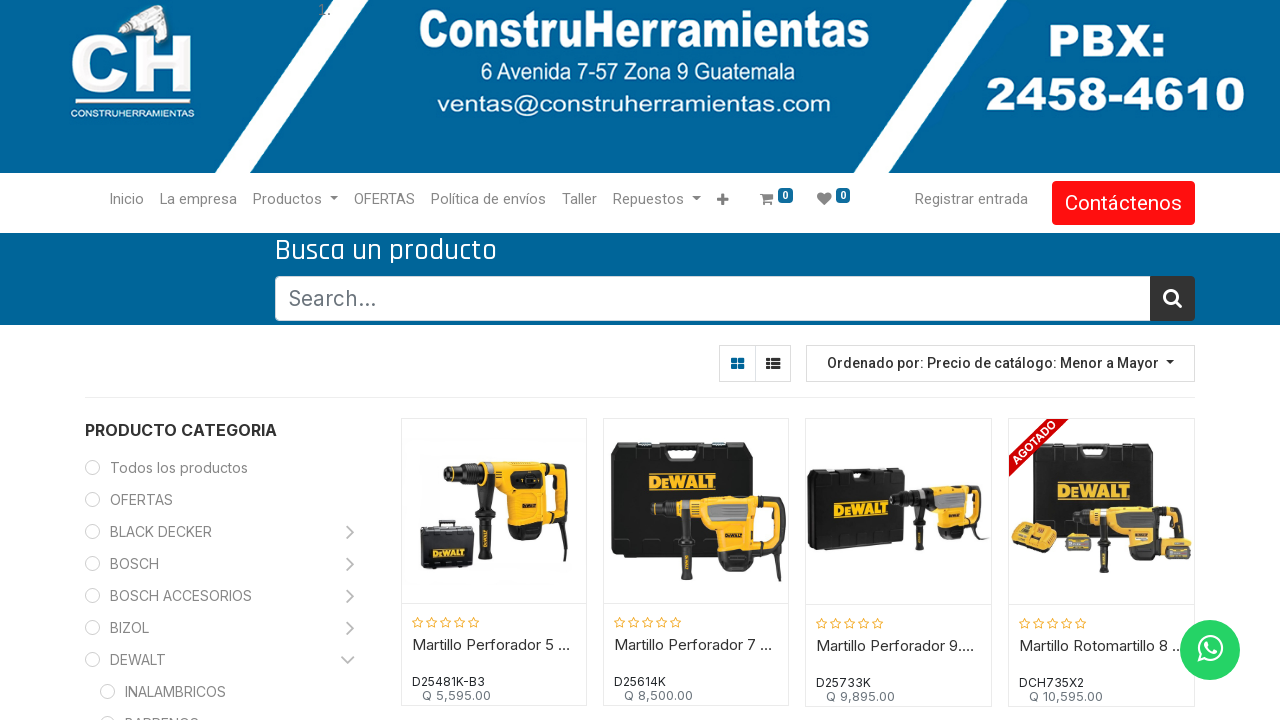

--- FILE ---
content_type: text/html; charset=utf-8
request_url: https://construherramientas.com.gt/shop/category/dewalt-rotomartillo-sds-max-399
body_size: 19721
content:

        <!DOCTYPE html>
        
        
            
        
    <html lang="es-GT" data-website-id="1" data-oe-company-name="CONSTRUHERRAMIENTAS SOCIEDAD ANONIMA">
            
        
            
            
            
            
                
            
        
        
    <head>
                <meta charset="utf-8"/>
                <meta http-equiv="X-UA-Compatible" content="IE=edge,chrome=1"/>

                <title> Tienda | CONSTRUHERRAMIENTAS </title>
                <link type="image/x-icon" rel="shortcut icon" href="/web/image/website/1/favicon?unique=14e03af"/>
            <link rel="preload" href="/web/static/lib/fontawesome/fonts/fontawesome-webfont.woff2?v=4.7.0" as="font" crossorigin=""/>
            <link type="text/css" rel="stylesheet" href="/web/content/254128-75d030e/1/web.assets_common.css" data-asset-xmlid="web.assets_common" data-asset-version="75d030e"/>
            <link type="text/css" rel="stylesheet" href="/web/content/254129-be23207/1/web.assets_frontend.css" data-asset-xmlid="web.assets_frontend" data-asset-version="be23207"/>
        
    
        

                <script id="web.layout.odooscript" type="text/javascript">
                    var odoo = {
                        csrf_token: "623b836b7fa419f46300eb55151bc29336160f55o1800839567",
                        debug: "",
                    };
                </script>
            <script type="text/javascript">
                odoo.session_info = {"is_admin": false, "is_system": false, "is_website_user": true, "user_id": false, "is_frontend": true, "translationURL": "/website/translations", "cache_hashes": {"translations": "174373b540ccf5b29db7deba6959cbe7b96668be"}};
                if (!/(^|;\s)tz=/.test(document.cookie)) {
                    const userTZ = Intl.DateTimeFormat().resolvedOptions().timeZone;
                    document.cookie = `tz=${userTZ}; path=/`;
                }
            </script>
            <script defer="defer" type="text/javascript" src="/web/content/96117-12b9262/1/web.assets_common_minimal_js.js" data-asset-xmlid="web.assets_common_minimal_js" data-asset-version="12b9262"></script>
            <script defer="defer" type="text/javascript" src="/web/content/96118-d40fa12/1/web.assets_frontend_minimal_js.js" data-asset-xmlid="web.assets_frontend_minimal_js" data-asset-version="d40fa12"></script>
            
        
    
            <script defer="defer" type="text/javascript" data-src="/web/content/254131-728e162/1/web.assets_common_lazy.js" data-asset-xmlid="web.assets_common_lazy" data-asset-version="728e162"></script>
            <script defer="defer" type="text/javascript" data-src="/web/content/254132-c54e002/1/web.assets_frontend_lazy.js" data-asset-xmlid="web.assets_frontend_lazy" data-asset-version="c54e002"></script>
        
    
        

                
            
            <meta name="viewport" content="width=device-width, initial-scale=1, user-scalable=no"/>
            <meta name="viewport" content="width=device-width, initial-scale=1, user-scalable=no"/>
        <meta name="generator" content="Odoo"/>
        
        
        
            
            
            
        
        
        
            
            
            
            
                
                    
                        <meta property="og:type" content="website"/>
                    
                
                    
                        <meta property="og:title" content="ROTOMARTILLO SDS MAX | CONSTRUHERRAMIENTAS"/>
                    
                
                    
                        <meta property="og:site_name" content="CONSTRUHERRAMIENTAS SOCIEDAD ANONIMA"/>
                    
                
                    
                        <meta property="og:url" content="https://construherramientas.com.gt/shop/category/dewalt-rotomartillo-sds-max-399"/>
                    
                
                    
                        <meta property="og:image" content="https://construherramientas.com.gt/web/image/website/1/logo?unique=14e03af"/>
                    
                
            
            
            
            
                
                    <meta name="twitter:card" content="summary_large_image"/>
                
                    <meta name="twitter:title" content="ROTOMARTILLO SDS MAX | CONSTRUHERRAMIENTAS"/>
                
                    <meta name="twitter:image" content="https://construherramientas.com.gt/web/image/website/1/logo/300x300?unique=14e03af"/>
                
            
        

        
        
            
            
        
        <link rel="canonical" href="https://construherramientas.com.gt/shop/category/dewalt-rotomartillo-sds-max-399"/>

        <link rel="preconnect" href="https://fonts.gstatic.com/" crossorigin=""/>
    
        
        
        <meta name="google-site-verification" content="HCPTsNTSXpj1NVXeBM8RLLQdOnmUyhetDaMV6N0b0FY" />
<meta charset="utf-8">
	<meta http-equiv="X-UA-Compatible" content="IE=edge">
	<title>DEWALT Guatemala PBX:2458-4610 , 6 Avenida 7-57 Zona 9 Guatemala,</title>
	<link rel="stylesheet" href="https://stackpath.bootstrapcdn.com/font-awesome/4.7.0/css/font-awesome.min.css">
<!-- Google tag (gtag.js) --> <script async src="https://www.googletagmanager.com/gtag/js?id=G-MTGXW54BX2"></script> <script> window.dataLayer = window.dataLayer || []; function gtag(){dataLayer.push(arguments);} gtag('js', new Date()); gtag('config', 'G-MTGXW54BX2'); </script>

    
            
        </head>
            <body class="">
                
        
    
            
            
        <div id="wrapwrap" class="   ">
                <header id="top" data-anchor="true" data-name="Header" class=" ">
                    <div class="oe_structure oe_structure_solo" id="oe_structure_header_image_1">
      <section class="o_colored_level s_cover s_parallax_no_overflow_hidden pb136 pt0 oe_img_bg" data-snippet="s_cover" data-name="Cover" style="background-image: url(&quot;/web/image/254138-83370acb/BANERGT.jpg&quot;);" data-scroll-background-ratio="0" data-original-id="154408" data-original-src="/web/image/154408-2b39a85e/BANERGT.jpg" data-mimetype="image/jpeg" data-resize-width="1500" data-quality="100">
        <div class="s_allow_columns o_container_small">
          <ol>
            <li style="text-align: center; ">
              <p class="mb-0">
                <a href="/" data-original-title="" title="" aria-describedby="tooltip845521"></a>
              </p>
            </li>
          </ol>
        </div>
      </section>
    </div>
  <nav data-name="Navbar" class="navbar navbar-light navbar-expand-lg o_colored_level o_cc shadow-sm">
            <div id="top_menu_container" class="container">
                
                
    <span id="o_fake_navbar_brand"></span>

                
                
    <button type="button" data-toggle="collapse" data-target="#top_menu_collapse" class="navbar-toggler ">
        <span class="navbar-toggler-icon o_not_editable"></span>
    </button>

                
                <div id="top_menu_collapse" class="collapse navbar-collapse">
                    
    <ul id="top_menu" class="nav navbar-nav o_menu_loading ml-3 flex-grow-1">
        
                        
                        
                        
                            
        
        <li class="nav-item">
            <a role="menuitem" href="/" class="nav-link ">
                <span>Inicio</span>
            </a>
        </li>
        
        
    
                        
                            
        
        <li class="nav-item">
            <a role="menuitem" href="/empresa" class="nav-link ">
                <span>La empresa</span>
            </a>
        </li>
        
        
    
                        
                            
        
        
        <li class="nav-item dropdown  ">
            <a data-toggle="dropdown" href="#" class="nav-link dropdown-toggle ">
                <span>Productos</span>
            </a>
            <ul class="dropdown-menu" role="menu">
                
                    
        
        <li class="">
            <a role="menuitem" href="/black-decker" class="dropdown-item ">
                <span>BLACK DECKER</span>
            </a>
        </li>
        
        
    
                
                    
        
        <li class="">
            <a role="menuitem" href="/bosch-guatemala" class="dropdown-item ">
                <span>BOSCH</span>
            </a>
        </li>
        
        
    
                
                    
        
        <li class="">
            <a role="menuitem" href="/bosch-automotriz" class="dropdown-item ">
                <span>BOSCH-AUTOMOTRIZ</span>
            </a>
        </li>
        
        
    
                
                    
        
        <li class="">
            <a role="menuitem" href="/bosch-calentadores" class="dropdown-item ">
                <span>BOSCH CALENTADORES</span>
            </a>
        </li>
        
        
    
                
                    
        
        <li class="">
            <a role="menuitem" href="/bosch-accesorios" class="dropdown-item ">
                <span>BOSCH ACCESORIOS</span>
            </a>
        </li>
        
        
    
                
                    
        
        <li class="">
            <a role="menuitem" href="/bizol-guatemala" class="dropdown-item ">
                <span>BIZOL</span>
            </a>
        </li>
        
        
    
                
                    
        
        <li class="">
            <a role="menuitem" href="/campbell-hausfeld" class="dropdown-item ">
                <span>CAMPBELL HAUSFELD</span>
            </a>
        </li>
        
        
    
                
                    
        
        <li class="">
            <a role="menuitem" href="/dewalt-guatemala" class="dropdown-item ">
                <span>DEWALT </span>
            </a>
        </li>
        
        
    
                
                    
        
        <li class="">
            <a role="menuitem" href="/dewalt-accesorios" class="dropdown-item ">
                <span>DEWALT ACCESORIOS</span>
            </a>
        </li>
        
        
    
                
                    
        
        <li class="">
            <a role="menuitem" href="/dremel" class="dropdown-item ">
                <span>DREMEL</span>
            </a>
        </li>
        
        
    
                
                    
        
        <li class="">
            <a role="menuitem" href="/skil" class="dropdown-item ">
                <span>SKIL</span>
            </a>
        </li>
        
        
    
                
                    
        
        <li class="">
            <a role="menuitem" href="/stanley" class="dropdown-item ">
                <span>STANLEY</span>
            </a>
        </li>
        
        
    
                
                    
        
        <li class="">
            <a role="menuitem" href="/stanley-herramienta-manual" class="dropdown-item ">
                <span>STANLEY HERRAMIENTA MANUAL</span>
            </a>
        </li>
        
        
    
                
                    
        
        <li class="">
            <a role="menuitem" href="/usanchor-fasteners" class="dropdown-item ">
                <span>USANCHOR FASTENERS</span>
            </a>
        </li>
        
        
    
                
            </ul>
        </li>
        
    
                        
                            
        
        <li class="nav-item">
            <a role="menuitem" href="https://www.construherramientas.com/ofertas.htm" class="nav-link ">
                <span>OFERTAS</span>
            </a>
        </li>
        
        
    
                        
                            
        
        <li class="nav-item">
            <a role="menuitem" href="/politica-de-envios" class="nav-link ">
                <span>Política de envíos</span>
            </a>
        </li>
        
        
    
                        
                            
        
        <li class="nav-item">
            <a role="menuitem" href="/taller" class="nav-link ">
                <span>Taller</span>
            </a>
        </li>
        
        
    
                        
                            
        
        
        <li class="nav-item dropdown  ">
            <a data-toggle="dropdown" href="#" class="nav-link dropdown-toggle ">
                <span>Repuestos</span>
            </a>
            <ul class="dropdown-menu" role="menu">
                
                    
        
        <li class="">
            <a role="menuitem" href="https://www.boschtoolservice.com/mx/es/bosch-pt/spareparts/search" class="dropdown-item ">
                <span>BOSCH</span>
            </a>
        </li>
        
        
    
                
                    
        
        <li class="">
            <a role="menuitem" href="https://www.boschtoolservice.com/gb/en/dremel/spareparts/country" class="dropdown-item ">
                <span>DREMEL</span>
            </a>
        </li>
        
        
    
                
                    
        
        <li class="">
            <a role="menuitem" href="https://www.boschtoolservice.com/mx/es/skil/spareparts/search" class="dropdown-item ">
                <span>SKIL</span>
            </a>
        </li>
        
        
    
                
                    
        
        <li class="">
            <a role="menuitem" href="https://www.toolservicenet.com/" class="dropdown-item ">
                <span>DEWALT</span>
            </a>
        </li>
        
        
    
                
            </ul>
        </li>
        
    
                        
                            
        
        <li class="nav-item">
            <a role="menuitem" href="/contactus" class="nav-link ">
                <span>Contáctenos</span>
            </a>
        </li>
        
        
    
                        
                            
        
        <li class="nav-item">
            <a role="menuitem" href="/atencion-a-mayoristas" class="nav-link ">
                <span>Atención a Mayoristas</span>
            </a>
        </li>
        
        
    
                        
            
        
        
        <li class="nav-item ml-lg-3 divider d-none"></li> 
        <li class="o_wsale_my_cart  nav-item ml-lg-3">
            <a href="/shop/cart" class="nav-link">
                <i class="fa fa-shopping-cart"></i>
                
                <sup class="my_cart_quantity badge badge-primary" data-order-id="">0</sup>
            </a>
        </li>
    
            
        
        
        <li class="o_wsale_my_wish  nav-item ml-lg-2">
            <a href="/shop/wishlist" class="nav-link">
                <i class="fa fa-1x fa-heart"></i>
                
                <sup class="my_wish_quantity o_animate_blink badge badge-primary">0</sup>
            </a>
        </li>
    
        
        
                        
                        
            <li class="nav-item ml-lg-auto o_no_autohide_item">
                <a href="/web/login" class="nav-link">Registrar entrada</a>
            </li>
        
                        
                        
        
        
            
        
    
    
                        
                        <li class="nav-item">
                            <div class="oe_structure oe_structure_solo" id="oe_structure_header_image_2">
            <section class="s_text_block" data-snippet="s_text_block" data-name="Text">
                <div class="container">
                    <a href="/contactus" class="btn btn-primary mt-3 mt-lg-0 ml-lg-3">Contáctenos</a>
                </div>
            </section>
        </div>
    </li>
                    
    </ul>

                </div>
                
                
            </div>
        </nav>
    </header>
                <main>
                    
            
        
            
            <div id="wrap" class="js_sale">
                <div class="oe_structure oe_empty" id="oe_structure_website_sale_products_1" data-editor-message="ARRASTRE BLOQUES AQUÍ">
      <section class="s_wsale_products_searchbar o_colored_level pb4 pt0 undefined o_cc o_cc4" data-vxml="001" data-snippet="s_products_searchbar" data-name="Products Search" style="">
        <div class="container">
          <div class="row">
            <div class="offset-lg-2 o_colored_level col-lg-10">
              <h2>Busca un producto</h2>
              <form method="get" data-snippet="s_products_searchbar_input" class="o_wsale_products_searchbar_form s_wsale_products_searchbar_input" action="/shop">
                <div role="search" class="input-group">
                  <input type="search" name="search" class="search-query form-control oe_search_box" data-limit="5" data-display-description="true" data-display-price="true" data-display-image="true" placeholder="Search..." autocomplete="off"/>
                  <div class="input-group-append">
                    <button type="submit" class="btn btn-primary oe_search_button" aria-label="Búsqueda" title="Búsqueda">
                      <i class="fa fa-search"></i>
                    </button>
                  </div>
                </div>
                <input name="order" type="hidden" class="o_wsale_search_order_by" value="list_price desc"/>
              </form>
            </div>
          </div>
        </div>
      </section>
    </div>
  <div class="container oe_website_sale">
                    <div class="products_pager form-inline flex-md-nowrap justify-content-between justify-content-md-center">
                        
        
    
            <div class="btn-group btn-group-toggle mt-2 ml-md-2 d-none d-sm-inline-flex o_wsale_apply_layout" data-toggle="buttons">
                <label title="Cuadrícula" class="btn btn-secondary active fa fa-th-large o_wsale_apply_grid">
                    <input type="radio" name="wsale_products_layout" checked="checked"/>
                </label>
                <label title="Lista" class="btn btn-secondary  fa fa-th-list o_wsale_apply_list">
                    <input type="radio" name="wsale_products_layout"/>
                </label>
            </div>
        
            
            
            
            
            
            
            	
            
            <div class="dropdown mt-2 ml-md-2 dropdown_sorty_by">
                <a role="button" href="#" class="dropdown-toggle btn btn-secondary" data-toggle="dropdown">
                    <span class="d-none d-lg-inline">
                        
                            Ordenado por: Precio de catálogo: Menor a Mayor
                        
                    </span>
                    <i class="fa fa-sort-amount-asc d-lg-none"></i>
                </a>
                <div class="dropdown-menu dropdown-menu-right" role="menu">
                    
                        <a role="menuitem" rel="noindex,nofollow" class="dropdown-item" href="/shop?order=list_price+desc&amp;category=399">
                            <span>Precio de catálogo: Mayor a Menor</span>
                        </a>
                    
                        <a role="menuitem" rel="noindex,nofollow" class="dropdown-item" href="/shop?order=list_price+asc&amp;category=399">
                            <span>Precio de catálogo: Menor a Mayor</span>
                        </a>
                    
                        <a role="menuitem" rel="noindex,nofollow" class="dropdown-item" href="/shop?order=name+asc&amp;category=399">
                            <span>Nombre: de la A a la Z</span>
                        </a>
                    
                        <a role="menuitem" rel="noindex,nofollow" class="dropdown-item" href="/shop?order=name+desc&amp;category=399">
                            <span>Nombre: Z a A</span>
                        </a>
                    
                </div>
            </div>
        
                    
            
        
            <div class="as-aside-filter">
                <button class="as_aside_filter_open">
                    <i class="icon"></i>
                    <span>Filters</span>
                </button>
            </div>
        
    
        </div>
            
        <div class="as-aside-filter-close">
            <button class="as_aside_filter_close">
                <i class="icon"></i>
                <span>Filter</span>
            </button>
        </div>
    
        
                    <div class="row o_wsale_products_main_row">
                        
            
        
            
        <div id="products_grid_before" class="col-lg-3">
            <button type="button" class="btn btn-link d-lg-none" data-target="#wsale_products_categories_collapse" data-toggle="collapse">
                Mostrar categorías
            </button>
            <div class="collapse d-lg-block" id="wsale_products_categories_collapse">
                
            
  <div class="as-category-title">
    <span>ProductO CateGORIA</span>
  </div>

        <ul class="nav nav-pills flex-column mb-2" id="o_shop_collapse_category">
                    <li class="nav-item">
                        <a href="/shop" class="nav-link  o_not_editable">Todos los productos</a>
                    </li>
                    
                        
        <li class="nav-item">
            
            
            <a href="/shop/category/ofertas-328" class="nav-link ">OFERTAS</a>
            
        </li>
    
                    
                        
        <li class="nav-item">
            
            <i role="img" class="text-primary fa fa-chevron-right" title="Fold" aria-label="Fold"></i>
            <a href="/shop/category/black-decker-170" class="nav-link ">BLACK DECKER</a>
            <ul class="nav nav-pills flex-column nav-hierarchy" style="display:none;">
                
                    
        <li class="nav-item">
            
            
            <a href="/shop/category/black-decker-amoladora-171" class="nav-link ">AMOLADORA</a>
            
        </li>
    
                
                    
        <li class="nav-item">
            
            
            <a href="/shop/category/black-decker-taladros-de-percucion-172" class="nav-link ">TALADROS DE PERCUCION</a>
            
        </li>
    
                
                    
        <li class="nav-item">
            
            
            <a href="/shop/category/black-decker-hidrolavadora-173" class="nav-link ">HIDROLAVADORA</a>
            
        </li>
    
                
                    
        <li class="nav-item">
            
            
            <a href="/shop/category/black-decker-sierra-circular-174" class="nav-link ">SIERRA CIRCULAR</a>
            
        </li>
    
                
                    
        <li class="nav-item">
            
            
            <a href="/shop/category/black-decker-inalambricos-175" class="nav-link ">INALAMBRICOS</a>
            
        </li>
    
                
                    
        <li class="nav-item">
            
            
            <a href="/shop/category/black-decker-lijadoras-176" class="nav-link ">LIJADORAS</a>
            
        </li>
    
                
                    
        <li class="nav-item">
            
            
            <a href="/shop/category/black-decker-aspiradoras-177" class="nav-link ">ASPIRADORAS</a>
            
        </li>
    
                
                    
        <li class="nav-item">
            
            
            <a href="/shop/category/black-decker-chapeadora-oriladora-178" class="nav-link ">CHAPEADORA / ORILADORA</a>
            
        </li>
    
                
                    
        <li class="nav-item">
            
            
            <a href="/shop/category/black-decker-moto-tool-179" class="nav-link ">MOTO TOOL</a>
            
        </li>
    
                
                    
        <li class="nav-item">
            
            
            <a href="/shop/category/black-decker-soplador-termico-180" class="nav-link ">SOPLADOR TÉRMICO</a>
            
        </li>
    
                
                    
        <li class="nav-item">
            
            
            <a href="/shop/category/black-decker-cepillo-181" class="nav-link ">CEPILLO</a>
            
        </li>
    
                
                    
        <li class="nav-item">
            
            
            <a href="/shop/category/black-decker-sierra-caladora-182" class="nav-link ">SIERRA CALADORA</a>
            
        </li>
    
                
                    
        <li class="nav-item">
            
            
            <a href="/shop/category/black-decker-accesorios-183" class="nav-link ">ACCESORIOS</a>
            
        </li>
    
                
                    
        <li class="nav-item">
            
            
            <a href="/shop/category/black-decker-accesorios-black-decker-324" class="nav-link ">ACCESORIOS BLACK DECKER</a>
            
        </li>
    
                
                    
        <li class="nav-item">
            
            
            <a href="/shop/category/black-decker-mesa-de-banco-383" class="nav-link ">MESA DE BANCO</a>
            
        </li>
    
                
                    
        <li class="nav-item">
            
            
            <a href="/shop/category/black-decker-lustradora-o-pulidora-491" class="nav-link ">LUSTRADORA O PULIDORA</a>
            
        </li>
    
                
            </ul>
        </li>
    
                    
                        
        <li class="nav-item">
            
            <i role="img" class="text-primary fa fa-chevron-right" title="Fold" aria-label="Fold"></i>
            <a href="/shop/category/bosch-26" class="nav-link ">BOSCH</a>
            <ul class="nav nav-pills flex-column nav-hierarchy" style="display:none;">
                
                    
        <li class="nav-item">
            
            
            <a href="/shop/category/bosch-rotomartillos-27" class="nav-link ">ROTOMARTILLOS</a>
            
        </li>
    
                
                    
        <li class="nav-item">
            
            
            <a href="/shop/category/bosch-martillos-demoledores-28" class="nav-link ">MARTILLOS DEMOLEDORES</a>
            
        </li>
    
                
                    
        <li class="nav-item">
            
            
            <a href="/shop/category/bosch-taladros-de-percusion-29" class="nav-link ">TALADROS DE PERCUSIÓN</a>
            
        </li>
    
                
                    
        <li class="nav-item">
            
            
            <a href="/shop/category/bosch-nivel-laser-30" class="nav-link ">NIVEL LASER</a>
            
        </li>
    
                
                    
        <li class="nav-item">
            
            
            <a href="/shop/category/bosch-medicion-laser-31" class="nav-link ">MEDICIÓN LASER</a>
            
        </li>
    
                
                    
        <li class="nav-item">
            
            
            <a href="/shop/category/bosch-barreno-madera-metal-32" class="nav-link ">BARRENO MADERA METAL</a>
            
        </li>
    
                
                    
        <li class="nav-item">
            
            
            <a href="/shop/category/bosch-sierras-circulares-33" class="nav-link ">SIERRAS CIRCULARES</a>
            
        </li>
    
                
                    
        <li class="nav-item">
            
            
            <a href="/shop/category/bosch-sierras-caladoras-34" class="nav-link ">SIERRAS CALADORAS</a>
            
        </li>
    
                
                    
        <li class="nav-item">
            
            <i role="img" class="text-primary fa fa-chevron-right" title="Fold" aria-label="Fold"></i>
            <a href="/shop/category/bosch-inalambricos-35" class="nav-link ">INALÁMBRICOS</a>
            <ul class="nav nav-pills flex-column nav-hierarchy" style="display:none;">
                
                    
        <li class="nav-item">
            
            
            <a href="/shop/category/bosch-inalambricos-inalambrico-12-v-238" class="nav-link ">INALAMBRICO 12 V</a>
            
        </li>
    
                
                    
        <li class="nav-item">
            
            
            <a href="/shop/category/bosch-inalambricos-bateria-y-cargador-12-v-244" class="nav-link ">Bateria y Cargador 12 V</a>
            
        </li>
    
                
                    
        <li class="nav-item">
            
            
            <a href="/shop/category/bosch-inalambricos-atornillador-impacto-18v-245" class="nav-link ">Atornillador impacto 18V</a>
            
        </li>
    
                
                    
        <li class="nav-item">
            
            
            <a href="/shop/category/bosch-inalambricos-taladro-atornillador-18-v-246" class="nav-link ">Taladro Atornillador 18 V</a>
            
        </li>
    
                
                    
        <li class="nav-item">
            
            
            <a href="/shop/category/bosch-inalambricos-bateria-y-cargador-18-v-247" class="nav-link ">Bateria y Cargador 18 V</a>
            
        </li>
    
                
                    
        <li class="nav-item">
            
            
            <a href="/shop/category/bosch-inalambricos-amoladora-4-1-2-18-v-248" class="nav-link ">Amoladora 4 1/2&quot; 18 V</a>
            
        </li>
    
                
                    
        <li class="nav-item">
            
            
            <a href="/shop/category/bosch-inalambricos-sierra-circular-6-1-2-18v-249" class="nav-link ">Sierra Circular 6 1/2&quot; 18V</a>
            
        </li>
    
                
                    
        <li class="nav-item">
            
            
            <a href="/shop/category/bosch-inalambricos-sierra-caladora-18-v-250" class="nav-link ">Sierra Caladora 18 V</a>
            
        </li>
    
                
                    
        <li class="nav-item">
            
            
            <a href="/shop/category/bosch-inalambricos-llave-de-impacto-251" class="nav-link ">Llave de Impacto</a>
            
        </li>
    
                
                    
        <li class="nav-item">
            
            
            <a href="/shop/category/bosch-inalambricos-rotomartillo-252" class="nav-link ">Rotomartillo</a>
            
        </li>
    
                
                    
        <li class="nav-item">
            
            
            <a href="/shop/category/bosch-inalambricos-aspiradora-253" class="nav-link ">Aspiradora</a>
            
        </li>
    
                
            </ul>
        </li>
    
                
                    
        <li class="nav-item">
            
            
            <a href="/shop/category/bosch-lijadoras-36" class="nav-link ">LIJADORAS</a>
            
        </li>
    
                
                    
        <li class="nav-item">
            
            
            <a href="/shop/category/bosch-rebajadoras-o-router-37" class="nav-link ">REBAJADORAS O ROUTER</a>
            
        </li>
    
                
                    
        <li class="nav-item">
            
            <i role="img" class="text-primary fa fa-chevron-right" title="Fold" aria-label="Fold"></i>
            <a href="/shop/category/bosch-herramientas-de-mesa-38" class="nav-link ">HERRAMIENTAS DE MESA</a>
            <ul class="nav nav-pills flex-column nav-hierarchy" style="display:none;">
                
                    
        <li class="nav-item">
            
            
            <a href="/shop/category/bosch-herramientas-de-mesa-sierra-de-banco-10-241" class="nav-link ">Sierra de Banco 10&quot;</a>
            
        </li>
    
                
                    
        <li class="nav-item">
            
            
            <a href="/shop/category/bosch-herramientas-de-mesa-sierra-de-inglete-242" class="nav-link ">Sierra de Inglete</a>
            
        </li>
    
                
                    
        <li class="nav-item">
            
            
            <a href="/shop/category/bosch-herramientas-de-mesa-tronzadora-14-243" class="nav-link ">Tronzadora 14&quot;</a>
            
        </li>
    
                
            </ul>
        </li>
    
                
                    
        <li class="nav-item">
            
            
            <a href="/shop/category/bosch-lustradora-o-pulidora-39" class="nav-link ">LUSTRADORA O PULIDORA</a>
            
        </li>
    
                
                    
        <li class="nav-item">
            
            
            <a href="/shop/category/bosch-llave-de-impacto-40" class="nav-link ">LLAVE DE IMPACTO</a>
            
        </li>
    
                
                    
        <li class="nav-item">
            
            
            <a href="/shop/category/bosch-vibrador-de-concreto-41" class="nav-link ">VIBRADOR DE CONCRETO</a>
            
        </li>
    
                
                    
        <li class="nav-item">
            
            
            <a href="/shop/category/bosch-cepillos-42" class="nav-link ">CEPILLOS</a>
            
        </li>
    
                
                    
        <li class="nav-item">
            
            
            <a href="/shop/category/bosch-atornilladoras-de-corriente-43" class="nav-link ">ATORNILLADORAS DE CORRIENTE</a>
            
        </li>
    
                
                    
        <li class="nav-item">
            
            
            <a href="/shop/category/bosch-sierras-sable-44" class="nav-link ">SIERRAS SABLE</a>
            
        </li>
    
                
                    
        <li class="nav-item">
            
            
            <a href="/shop/category/bosch-cajas-organizadoras-45" class="nav-link ">CAJAS ORGANIZADORAS</a>
            
        </li>
    
                
                    
        <li class="nav-item">
            
            
            <a href="/shop/category/bosch-cortadora-de-marmol-46" class="nav-link ">CORTADORA DE MARMOL</a>
            
        </li>
    
                
                    
        <li class="nav-item">
            
            
            <a href="/shop/category/bosch-rectificadora-47" class="nav-link ">RECTIFICADORA</a>
            
        </li>
    
                
                    
        <li class="nav-item">
            
            
            <a href="/shop/category/bosch-pistolas-de-calor-48" class="nav-link ">PISTOLAS DE CALOR</a>
            
        </li>
    
                
                    
        <li class="nav-item">
            
            
            <a href="/shop/category/bosch-detector-de-materiales-49" class="nav-link ">DETECTOR DE MATERIALES</a>
            
        </li>
    
                
                    
        <li class="nav-item">
            
            
            <a href="/shop/category/bosch-amoladoras-7-y-9-50" class="nav-link ">AMOLADORAS 7&quot; y 9&quot;</a>
            
        </li>
    
                
                    
        <li class="nav-item">
            
            
            <a href="/shop/category/bosch-bujia-super-4-280" class="nav-link ">BUJIA SUPER 4</a>
            
        </li>
    
                
                    
        <li class="nav-item">
            
            
            <a href="/shop/category/bosch-bujia-iridio-281" class="nav-link ">BUJIA IRIDIO</a>
            
        </li>
    
                
                    
        <li class="nav-item">
            
            
            <a href="/shop/category/bosch-filtro-aire-282" class="nav-link ">FILTRO AIRE</a>
            
        </li>
    
                
                    
        <li class="nav-item">
            
            
            <a href="/shop/category/bosch-plumilla-eco-283" class="nav-link ">PLUMILLA ECO</a>
            
        </li>
    
                
                    
        <li class="nav-item">
            
            
            <a href="/shop/category/bosch-bomba-de-gasolina-284" class="nav-link ">BOMBA DE GASOLINA</a>
            
        </li>
    
                
                    
        <li class="nav-item">
            
            
            <a href="/shop/category/bosch-plumilla-aero-fit-285" class="nav-link ">PLUMILLA AERO FIT</a>
            
        </li>
    
                
                    
        <li class="nav-item">
            
            
            <a href="/shop/category/bosch-plumilla-aero-twin-286" class="nav-link ">PLUMILLA AERO TWIN</a>
            
        </li>
    
                
                    
        <li class="nav-item">
            
            
            <a href="/shop/category/bosch-bateria-carro-287" class="nav-link ">BATERIA CARRO</a>
            
        </li>
    
                
                    
        <li class="nav-item">
            
            
            <a href="/shop/category/bosch-bateria-moto-288" class="nav-link ">BATERIA MOTO</a>
            
        </li>
    
                
                    
        <li class="nav-item">
            
            
            <a href="/shop/category/bosch-inalambricos-12-v-baretools-299" class="nav-link ">INALÁMBRICOS 12 V BARETOOLS</a>
            
        </li>
    
                
                    
        <li class="nav-item">
            
            
            <a href="/shop/category/bosch-tronzadora-14-333" class="nav-link ">TRONZADORA 14&quot;</a>
            
        </li>
    
                
                    
        <li class="nav-item">
            
            
            <a href="/shop/category/bosch-sierra-de-inglete-334" class="nav-link ">SIERRA DE INGLETE</a>
            
        </li>
    
                
                    
        <li class="nav-item">
            
            
            <a href="/shop/category/bosch-sierra-de-banco-335" class="nav-link ">SIERRA DE BANCO</a>
            
        </li>
    
                
                    
        <li class="nav-item">
            
            
            <a href="/shop/category/bosch-bombilla-standard-344" class="nav-link ">BOMBILLA / STANDARD</a>
            
        </li>
    
                
                    
        <li class="nav-item">
            
            
            <a href="/shop/category/bosch-bombilla-eco-line-345" class="nav-link ">BOMBILLA ECO LINE</a>
            
        </li>
    
                
                    
        <li class="nav-item">
            
            
            <a href="/shop/category/bosch-bujia-iridio-moto-346" class="nav-link ">BUJIA IRIDIO MOTO</a>
            
        </li>
    
                
                    
        <li class="nav-item">
            
            
            <a href="/shop/category/bosch-liquido-de-frenos-347" class="nav-link ">LIQUIDO DE FRENOS</a>
            
        </li>
    
                
                    
        <li class="nav-item">
            
            
            <a href="/shop/category/bosch-borne-348" class="nav-link ">BORNE</a>
            
        </li>
    
                
                    
        <li class="nav-item">
            
            
            <a href="/shop/category/bosch-socket-349" class="nav-link ">SOCKET</a>
            
        </li>
    
                
                    
        <li class="nav-item">
            
            
            <a href="/shop/category/bosch-amoladoras-4-1-2-y-5-350" class="nav-link ">AMOLADORAS 4 1/2&quot; y 5&quot;</a>
            
        </li>
    
                
                    
        <li class="nav-item">
            
            
            <a href="/shop/category/bosch-biturbo-355" class="nav-link ">BITURBO</a>
            
        </li>
    
                
                    
        <li class="nav-item">
            
            
            <a href="/shop/category/bosch-aero-fit-multiclip-380" class="nav-link ">AERO FIT MULTICLIP</a>
            
        </li>
    
                
                    
        <li class="nav-item">
            
            
            <a href="/shop/category/bosch-taladro-magnetico-386" class="nav-link ">TALADRO MAGNETICO</a>
            
        </li>
    
                
                    
        <li class="nav-item">
            
            
            <a href="/shop/category/bosch-bocina-auto-bosch-433" class="nav-link ">BOCINA AUTO BOSCH</a>
            
        </li>
    
                
                    
        <li class="nav-item">
            
            
            <a href="/shop/category/bosch-multiherramientas-454" class="nav-link ">MULTIHERRAMIENTAS</a>
            
        </li>
    
                
                    
        <li class="nav-item">
            
            
            <a href="/shop/category/bosch-medidor-de-temperatura-456" class="nav-link ">MEDIDOR DE TEMPERATURA</a>
            
        </li>
    
                
                    
        <li class="nav-item">
            
            
            <a href="/shop/category/bosch-calentador-de-ducha-463" class="nav-link ">CALENTADOR DE DUCHA</a>
            
        </li>
    
                
                    
        <li class="nav-item">
            
            
            <a href="/shop/category/bosch-calentador-de-paso-electrico-464" class="nav-link ">CALENTADOR DE PASO ELECTRICO</a>
            
        </li>
    
                
                    
        <li class="nav-item">
            
            
            <a href="/shop/category/bosch-calentador-de-paso-a-gas-465" class="nav-link ">CALENTADOR DE PASO A GAS</a>
            
        </li>
    
                
                    
        <li class="nav-item">
            
            
            <a href="/shop/category/bosch-terminal-roja-467" class="nav-link ">TERMINAL ROJA</a>
            
        </li>
    
                
                    
        <li class="nav-item">
            
            
            <a href="/shop/category/bosch-terminal-azul-468" class="nav-link ">TERMINAL AZUL</a>
            
        </li>
    
                
                    
        <li class="nav-item">
            
            
            <a href="/shop/category/bosch-terminal-amarilla-469" class="nav-link ">TERMINAL AMARILLA</a>
            
        </li>
    
                
                    
        <li class="nav-item">
            
            
            <a href="/shop/category/bosch-bombilla-xenon-481" class="nav-link ">BOMBILLA / XENON</a>
            
        </li>
    
                
                    
        <li class="nav-item">
            
            
            <a href="/shop/category/bosch-hidrolavadora-482" class="nav-link ">HIDROLAVADORA</a>
            
        </li>
    
                
                    
        <li class="nav-item">
            
            
            <a href="/shop/category/bosch-linea-jardin-483" class="nav-link ">LINEA JARDIN</a>
            
        </li>
    
                
                    
        <li class="nav-item">
            
            
            <a href="/shop/category/bosch-filtro-aceite-485" class="nav-link ">FILTRO ACEITE</a>
            
        </li>
    
                
                    
        <li class="nav-item">
            
            
            <a href="/shop/category/bosch-relay-486" class="nav-link ">RELAY</a>
            
        </li>
    
                
                    
        <li class="nav-item">
            
            
            <a href="/shop/category/bosch-relay-micro-487" class="nav-link ">RELAY MICRO</a>
            
        </li>
    
                
                    
        <li class="nav-item">
            
            
            <a href="/shop/category/bosch-inalambricos-12v-bosch-488" class="nav-link ">INALAMBRICOS 12V BOSCH</a>
            
        </li>
    
                
                    
        <li class="nav-item">
            
            
            <a href="/shop/category/bosch-baretool-gratis-489" class="nav-link ">BARETOOL + GRATIS</a>
            
        </li>
    
                
                    
        <li class="nav-item">
            
            
            <a href="/shop/category/bosch-medidores-electronicos-490" class="nav-link ">MEDIDORES ELECTRONICOS</a>
            
        </li>
    
                
            </ul>
        </li>
    
                    
                        
        <li class="nav-item">
            
            <i role="img" class="text-primary fa fa-chevron-right" title="Fold" aria-label="Fold"></i>
            <a href="/shop/category/bosch-accesorios-289" class="nav-link ">BOSCH ACCESORIOS</a>
            <ul class="nav nav-pills flex-column nav-hierarchy" style="display:none;">
                
                    
        <li class="nav-item">
            
            
            <a href="/shop/category/bosch-accesorios-fresa-router-290" class="nav-link ">FRESA ROUTER</a>
            
        </li>
    
                
                    
        <li class="nav-item">
            
            
            <a href="/shop/category/bosch-accesorios-kit-accesorios-300" class="nav-link ">KIT ACCESORIOS</a>
            
        </li>
    
                
                    
        <li class="nav-item">
            
            
            <a href="/shop/category/bosch-accesorios-brocas-metal-madera-hss-301" class="nav-link ">BROCAS METAL / MADERA / HSS</a>
            
        </li>
    
                
                    
        <li class="nav-item">
            
            
            <a href="/shop/category/bosch-accesorios-disco-diamantado-4-1-2-302" class="nav-link ">DISCO DIAMANTADO 4 1/2&quot;</a>
            
        </li>
    
                
                    
        <li class="nav-item">
            
            
            <a href="/shop/category/bosch-accesorios-disco-diamantado-5-304" class="nav-link ">DISCO DIAMANTADO 5&quot;</a>
            
        </li>
    
                
                    
        <li class="nav-item">
            
            
            <a href="/shop/category/bosch-accesorios-disco-diamantado-7-305" class="nav-link ">DISCO DIAMANTADO 7&quot;</a>
            
        </li>
    
                
                    
        <li class="nav-item">
            
            
            <a href="/shop/category/bosch-accesorios-disco-diamantado-9-303" class="nav-link ">DISCO DIAMANTADO 9&quot;</a>
            
        </li>
    
                
                    
        <li class="nav-item">
            
            
            <a href="/shop/category/bosch-accesorios-broca-sds-plus-5x-306" class="nav-link ">BROCA SDS PLUS 5X</a>
            
        </li>
    
                
                    
        <li class="nav-item">
            
            
            <a href="/shop/category/bosch-accesorios-broca-sds-max-8x-307" class="nav-link ">BROCA SDS MAX 8X</a>
            
        </li>
    
                
                    
        <li class="nav-item">
            
            
            <a href="/shop/category/bosch-accesorios-broca-sds-max-sx1-308" class="nav-link ">BROCA SDS MAX SX1</a>
            
        </li>
    
                
                    
        <li class="nav-item">
            
            
            <a href="/shop/category/bosch-accesorios-cincel-sds-plus-309" class="nav-link ">CINCEL SDS PLUS</a>
            
        </li>
    
                
                    
        <li class="nav-item">
            
            
            <a href="/shop/category/bosch-accesorios-cincel-sds-max-310" class="nav-link ">CINCEL SDS MAX</a>
            
        </li>
    
                
                    
        <li class="nav-item">
            
            
            <a href="/shop/category/bosch-accesorios-disco-sierra-7-1-4-311" class="nav-link ">DISCO SIERRA 7 1/4&quot;</a>
            
        </li>
    
                
                    
        <li class="nav-item">
            
            
            <a href="/shop/category/bosch-accesorios-disco-sierra-9-1-4-312" class="nav-link ">DISCO SIERRA 9 1/4&quot;</a>
            
        </li>
    
                
                    
        <li class="nav-item">
            
            
            <a href="/shop/category/bosch-accesorios-disco-sierra-10-313" class="nav-link ">DISCO SIERRA 10&quot;</a>
            
        </li>
    
                
                    
        <li class="nav-item">
            
            
            <a href="/shop/category/bosch-accesorios-disco-abrasivo-4-1-2-314" class="nav-link ">DISCO ABRASIVO 4 1/2</a>
            
        </li>
    
                
                    
        <li class="nav-item">
            
            
            <a href="/shop/category/bosch-accesorios-disco-abrasivo-5-315" class="nav-link ">DISCO ABRASIVO 5&quot;</a>
            
        </li>
    
                
                    
        <li class="nav-item">
            
            
            <a href="/shop/category/bosch-accesorios-disco-abrasivo-7-316" class="nav-link ">DISCO ABRASIVO 7&quot;</a>
            
        </li>
    
                
                    
        <li class="nav-item">
            
            
            <a href="/shop/category/bosch-accesorios-disco-abrasivo-9-317" class="nav-link ">DISCO ABRASIVO 9&quot;</a>
            
        </li>
    
                
                    
        <li class="nav-item">
            
            
            <a href="/shop/category/bosch-accesorios-cepillos-alambre-318" class="nav-link ">CEPILLOS ALAMBRE</a>
            
        </li>
    
                
                    
        <li class="nav-item">
            
            
            <a href="/shop/category/bosch-accesorios-disco-abrasivo-14-319" class="nav-link ">DISCO ABRASIVO 14&quot;</a>
            
        </li>
    
                
                    
        <li class="nav-item">
            
            
            <a href="/shop/category/bosch-accesorios-brocas-paleta-320" class="nav-link ">BROCAS PALETA</a>
            
        </li>
    
                
                    
        <li class="nav-item">
            
            
            <a href="/shop/category/bosch-accesorios-brocas-ceramica-321" class="nav-link ">BROCAS CERAMICA</a>
            
        </li>
    
                
                    
        <li class="nav-item">
            
            
            <a href="/shop/category/bosch-accesorios-brocas-concreto-eco-322" class="nav-link ">BROCAS CONCRETO ECO</a>
            
        </li>
    
                
                    
        <li class="nav-item">
            
            
            <a href="/shop/category/bosch-accesorios-puntas-323" class="nav-link ">PUNTAS</a>
            
        </li>
    
                
                    
        <li class="nav-item">
            
            
            <a href="/shop/category/bosch-accesorios-copas-diamantadas-4-4-1-2-325" class="nav-link ">COPAS DIAMANTADAS 4&quot;   4 1/2&quot;</a>
            
        </li>
    
                
                    
        <li class="nav-item">
            
            
            <a href="/shop/category/bosch-accesorios-disco-laminado-zirconio-4-1-2-336" class="nav-link ">DISCO LAMINADO ZIRCONIO 4 1/2&quot;</a>
            
        </li>
    
                
                    
        <li class="nav-item">
            
            
            <a href="/shop/category/bosch-accesorios-broca-multimaterial-337" class="nav-link ">BROCA MULTIMATERIAL</a>
            
        </li>
    
                
                    
        <li class="nav-item">
            
            
            <a href="/shop/category/bosch-accesorios-lija-gex-150-6-338" class="nav-link ">LIJA GEX 150 ( 6&quot; )</a>
            
        </li>
    
                
                    
        <li class="nav-item">
            
            
            <a href="/shop/category/bosch-accesorios-lija-gex-125-5-339" class="nav-link ">LIJA GEX 125 ( 5&quot; )</a>
            
        </li>
    
                
                    
        <li class="nav-item">
            
            
            <a href="/shop/category/bosch-accesorios-disco-carbide-wheel-341" class="nav-link ">DISCO CARBIDE WHEEL</a>
            
        </li>
    
                
                    
        <li class="nav-item">
            
            
            <a href="/shop/category/bosch-accesorios-sierra-caladora-342" class="nav-link ">SIERRA CALADORA</a>
            
        </li>
    
                
                    
        <li class="nav-item">
            
            
            <a href="/shop/category/bosch-accesorios-broca-concreto-blue-granit-343" class="nav-link ">BROCA CONCRETO BLUE GRANIT</a>
            
        </li>
    
                
                    
        <li class="nav-item">
            
            
            <a href="/shop/category/bosch-accesorios-disco-diamantado-4-385" class="nav-link ">DISCO DIAMANTADO 4&quot;</a>
            
        </li>
    
                
                    
        <li class="nav-item">
            
            
            <a href="/shop/category/bosch-accesorios-sierras-sable-428" class="nav-link ">SIERRAS SABLE</a>
            
        </li>
    
                
                    
        <li class="nav-item">
            
            
            <a href="/shop/category/bosch-accesorios-porcelana-y-ceramica-429" class="nav-link ">PORCELANA Y CERAMICA</a>
            
        </li>
    
                
                    
        <li class="nav-item">
            
            
            <a href="/shop/category/bosch-accesorios-corona-perforadora-bi-metal-430" class="nav-link ">CORONA PERFORADORA BI-METAL</a>
            
        </li>
    
                
                    
        <li class="nav-item">
            
            
            <a href="/shop/category/bosch-accesorios-fleecepad-432" class="nav-link ">FLEECEPAD</a>
            
        </li>
    
                
                    
        <li class="nav-item">
            
            
            <a href="/shop/category/bosch-accesorios-broca-multimaterial-hexagonal-434" class="nav-link ">BROCA MULTIMATERIAL HEXAGONAL</a>
            
        </li>
    
                
                    
        <li class="nav-item">
            
            
            <a href="/shop/category/bosch-accesorios-brocas-hard-ceramica-435" class="nav-link ">BROCAS Hard CERAMICA</a>
            
        </li>
    
                
                    
        <li class="nav-item">
            
            
            <a href="/shop/category/bosch-accesorios-disco-diamantado-3-436" class="nav-link ">DISCO DIAMANTADO 3&quot;</a>
            
        </li>
    
                
                    
        <li class="nav-item">
            
            
            <a href="/shop/category/bosch-accesorios-disco-diamantado-metal-437" class="nav-link ">DISCO DIAMANTADO / METAL</a>
            
        </li>
    
                
                    
        <li class="nav-item">
            
            
            <a href="/shop/category/bosch-accesorios-cincel-hexagonal-1-8-438" class="nav-link ">CINCEL HEXAGONAL 1/8&quot;</a>
            
        </li>
    
                
                    
        <li class="nav-item">
            
            
            <a href="/shop/category/bosch-accesorios-lija-de-banda-3x21-475" class="nav-link ">LIJA DE BANDA 3X21</a>
            
        </li>
    
                
                    
        <li class="nav-item">
            
            
            <a href="/shop/category/bosch-accesorios-copas-diamantadas-7-495" class="nav-link ">COPAS DIAMANTADAS 7&quot;</a>
            
        </li>
    
                
            </ul>
        </li>
    
                    
                        
        <li class="nav-item">
            
            <i role="img" class="text-primary fa fa-chevron-right" title="Fold" aria-label="Fold"></i>
            <a href="/shop/category/bizol-270" class="nav-link ">BIZOL</a>
            <ul class="nav nav-pills flex-column nav-hierarchy" style="display:none;">
                
                    
        <li class="nav-item">
            
            
            <a href="/shop/category/bizol-aceite-green-start-stop-275" class="nav-link ">ACEITE GREEN / START STOP</a>
            
        </li>
    
                
                    
        <li class="nav-item">
            
            
            <a href="/shop/category/bizol-aceite-mineral-273" class="nav-link ">ACEITE MINERAL</a>
            
        </li>
    
                
                    
        <li class="nav-item">
            
            
            <a href="/shop/category/bizol-aceite-sintetico-272" class="nav-link ">ACEITE SINTETICO</a>
            
        </li>
    
                
                    
        <li class="nav-item">
            
            
            <a href="/shop/category/bizol-aceite-sintetico-moto-276" class="nav-link ">ACEITE SINTETICO MOTO</a>
            
        </li>
    
                
                    
        <li class="nav-item">
            
            
            <a href="/shop/category/bizol-adictivos-274" class="nav-link ">ADICTIVOS</a>
            
        </li>
    
                
                    
        <li class="nav-item">
            
            
            <a href="/shop/category/bizol-aceite-technology-277" class="nav-link ">ACEITE TECHNOLOGY</a>
            
        </li>
    
                
                    
        <li class="nav-item">
            
            
            <a href="/shop/category/bizol-aceite-transmision-462" class="nav-link ">ACEITE TRANSMISION</a>
            
        </li>
    
                
            </ul>
        </li>
    
                    
                        
        <li class="nav-item">
            
            <i role="img" class="text-primary fa fa-chevron-down" title="Unfold" aria-label="Unfold"></i>
            <a href="/shop/category/dewalt-184" class="nav-link ">DEWALT </a>
            <ul class="nav nav-pills flex-column nav-hierarchy" style="display:block;">
                
                    
        <li class="nav-item">
            
            
            <a href="/shop/category/dewalt-inalambricos-185" class="nav-link ">INALAMBRICOS</a>
            
        </li>
    
                
                    
        <li class="nav-item">
            
            
            <a href="/shop/category/dewalt-barrenos-186" class="nav-link ">BARRENOS</a>
            
        </li>
    
                
                    
        <li class="nav-item">
            
            
            <a href="/shop/category/dewalt-taladros-de-percusion-187" class="nav-link ">TALADROS DE PERCUSIÓN</a>
            
        </li>
    
                
                    
        <li class="nav-item">
            
            
            <a href="/shop/category/dewalt-amoladoras-4-1-2-7-y-9-188" class="nav-link ">AMOLADORAS 4 1/2&quot; 7&quot; Y 9&quot;</a>
            
        </li>
    
                
                    
        <li class="nav-item">
            
            
            <a href="/shop/category/dewalt-sierras-circulares-189" class="nav-link ">SIERRAS CIRCULARES</a>
            
        </li>
    
                
                    
        <li class="nav-item">
            
            
            <a href="/shop/category/dewalt-sierras-caladoras-190" class="nav-link ">SIERRAS CALADORAS</a>
            
        </li>
    
                
                    
        <li class="nav-item">
            
            
            <a href="/shop/category/dewalt-martillos-demoledores-191" class="nav-link ">MARTILLOS DEMOLEDORES</a>
            
        </li>
    
                
                    
        <li class="nav-item">
            
            
            <a href="/shop/category/dewalt-sierra-de-inglete-192" class="nav-link ">SIERRA DE INGLETE</a>
            
        </li>
    
                
                    
        <li class="nav-item">
            
            
            <a href="/shop/category/dewalt-rebajadoras-o-router-193" class="nav-link ">REBAJADORAS O ROUTER</a>
            
        </li>
    
                
                    
        <li class="nav-item">
            
            
            <a href="/shop/category/dewalt-lijadoras-194" class="nav-link ">LIJADORAS</a>
            
        </li>
    
                
                    
        <li class="nav-item">
            
            
            <a href="/shop/category/dewalt-cepillo-195" class="nav-link ">CEPILLO</a>
            
        </li>
    
                
                    
        <li class="nav-item">
            
            
            <a href="/shop/category/dewalt-pistolas-de-calor-196" class="nav-link ">PISTOLAS DE CALOR</a>
            
        </li>
    
                
                    
        <li class="nav-item">
            
            
            <a href="/shop/category/dewalt-esmeril-de-banco-197" class="nav-link ">ESMERIL DE BANCO</a>
            
        </li>
    
                
                    
        <li class="nav-item">
            
            
            <a href="/shop/category/dewalt-atornillador-electrico-198" class="nav-link ">ATORNILLADOR ELECTRICO</a>
            
        </li>
    
                
                    
        <li class="nav-item">
            
            
            <a href="/shop/category/dewalt-taladro-magnetico-199" class="nav-link ">TALADRO MAGNETICO</a>
            
        </li>
    
                
                    
        <li class="nav-item">
            
            
            <a href="/shop/category/dewalt-guatemala-nivel-laser-200" class="nav-link ">NIVEL LASER</a>
            
        </li>
    
                
                    
        <li class="nav-item">
            
            
            <a href="/shop/category/dewalt-rectificadora-amoladora-recta-201" class="nav-link ">RECTIFICADORA /AMOLADORA RECTA</a>
            
        </li>
    
                
                    
        <li class="nav-item">
            
            
            <a href="/shop/category/dewalt-sierra-sable-202" class="nav-link ">SIERRA SABLE</a>
            
        </li>
    
                
                    
        <li class="nav-item">
            
            
            <a href="/shop/category/dewalt-clavadora-203" class="nav-link ">CLAVADORA</a>
            
        </li>
    
                
                    
        <li class="nav-item">
            
            
            <a href="/shop/category/dewalt-engrapadora-204" class="nav-link ">ENGRAPADORA</a>
            
        </li>
    
                
                    
        <li class="nav-item">
            
            
            <a href="/shop/category/dewalt-sierra-de-banda-205" class="nav-link ">SIERRA DE BANDA</a>
            
        </li>
    
                
                    
        <li class="nav-item">
            
            
            <a href="/shop/category/dewalt-llave-de-impacto-206" class="nav-link ">LLAVE DE IMPACTO</a>
            
        </li>
    
                
                    
        <li class="nav-item">
            
            
            <a href="/shop/category/dewalt-cortadora-de-ceramica-207" class="nav-link ">CORTADORA DE CERAMICA</a>
            
        </li>
    
                
                    
        <li class="nav-item">
            
            
            <a href="/shop/category/dewalt-lustradora-o-pulidora-208" class="nav-link ">LUSTRADORA O PULIDORA</a>
            
        </li>
    
                
                    
        <li class="nav-item">
            
            
            <a href="/shop/category/dewalt-cajas-organizadoras-tstak-209" class="nav-link ">CAJAS ORGANIZADORAS TSTAK</a>
            
        </li>
    
                
                    
        <li class="nav-item">
            
            
            <a href="/shop/category/dewalt-lentes-de-seguridad-210" class="nav-link ">LENTES DE SEGURIDAD</a>
            
        </li>
    
                
                    
        <li class="nav-item">
            
            
            <a href="/shop/category/dewalt-guantes-de-seguridad-211" class="nav-link ">GUANTES DE SEGURIDAD</a>
            
        </li>
    
                
                    
        <li class="nav-item">
            
            
            <a href="/shop/category/dewalt-bateria-y-cargador-12-v-254" class="nav-link ">Bateria y cargador 12 V</a>
            
        </li>
    
                
                    
        <li class="nav-item">
            
            
            <a href="/shop/category/dewalt-bateria-y-cargador-20-v-255" class="nav-link ">Bateria y cargador 20 V</a>
            
        </li>
    
                
                    
        <li class="nav-item">
            
            
            <a href="/shop/category/dewalt-bateria-y-cargador-60-v-256" class="nav-link ">Bateria y cargador 60 V</a>
            
        </li>
    
                
                    
        <li class="nav-item">
            
            
            <a href="/shop/category/dewalt-inalambricos-12-v-257" class="nav-link ">Inalambricos 12 V</a>
            
        </li>
    
                
                    
        <li class="nav-item">
            
            
            <a href="/shop/category/dewalt-inalambricos-20-v-258" class="nav-link ">Inalambricos 20 V</a>
            
        </li>
    
                
                    
        <li class="nav-item">
            
            
            <a href="/shop/category/dewalt-rotomartillo-20-v-259" class="nav-link ">Rotomartillo 20 V</a>
            
        </li>
    
                
                    
        <li class="nav-item">
            
            
            <a href="/shop/category/dewalt-amoladora-4-1-2-y-5-flexvolt-60-v-260" class="nav-link ">Amoladora 4 1/2&quot; y 5&quot; Flexvolt 60 V</a>
            
        </li>
    
                
                    
        <li class="nav-item">
            
            
            <a href="/shop/category/dewalt-sierra-circular-7-1-4-flexvolt-60-v-261" class="nav-link ">Sierra Circular 7 1/4&quot; Flexvolt 60 V</a>
            
        </li>
    
                
                    
        <li class="nav-item">
            
            
            <a href="/shop/category/dewalt-sierra-inglete-12-flexvolt-120-v-262" class="nav-link ">Sierra Inglete 12&quot; Flexvolt 120 V</a>
            
        </li>
    
                
                    
        <li class="nav-item">
            
            
            <a href="/shop/category/dewalt-cinturon-278" class="nav-link ">CINTURON</a>
            
        </li>
    
                
                    
        <li class="nav-item">
            
            
            <a href="/shop/category/dewalt-sierra-de-banco-329" class="nav-link ">SIERRA DE BANCO</a>
            
        </li>
    
                
                    
        <li class="nav-item">
            
            
            <a href="/shop/category/dewalt-tronzadora-14-330" class="nav-link ">TRONZADORA 14&quot;</a>
            
        </li>
    
                
                    
        <li class="nav-item">
            
            
            <a href="/shop/category/dewalt-cepilladora-331" class="nav-link ">CEPILLADORA</a>
            
        </li>
    
                
                    
        <li class="nav-item">
            
            
            <a href="/shop/category/dewalt-rotomartillo-sds-plus-332" class="nav-link ">ROTOMARTILLO SDS PLUS</a>
            
        </li>
    
                
                    
        <li class="nav-item">
            
            
            <a href="/shop/category/dewalt-filtros-478" class="nav-link ">FILTROS</a>
            
        </li>
    
                
                    
        <li class="nav-item">
            
            
            <a href="/shop/category/dewalt-ratchet-381" class="nav-link ">RATCHET</a>
            
        </li>
    
                
                    
        <li class="nav-item">
            
            
            <a href="/shop/category/dewalt-medicion-395" class="nav-link ">MEDICION</a>
            
        </li>
    
                
                    
        <li class="nav-item">
            
            
            <a href="/shop/category/dewalt-brocas-hex-1-4-396" class="nav-link ">BROCAS HEX-1/4</a>
            
        </li>
    
                
                    
        <li class="nav-item">
            
            
            <a href="/shop/category/dewalt-kit-de-brocas-hex-1-4-397" class="nav-link ">KIT DE BROCAS HEX-1/4</a>
            
        </li>
    
                
                    
        <li class="nav-item">
            
            
            <a href="/shop/category/dewalt-hidrolavadora-electrica-398" class="nav-link ">HIDROLAVADORA ELECTRICA</a>
            
        </li>
    
                
                    
        <li class="nav-item">
            
            
            <a href="/shop/category/dewalt-rotomartillo-sds-max-399" class="nav-link active">ROTOMARTILLO SDS MAX</a>
            
        </li>
    
                
                    
        <li class="nav-item">
            
            
            <a href="/shop/category/dewalt-broca-cobalto-400" class="nav-link ">BROCA COBALTO</a>
            
        </li>
    
                
                    
        <li class="nav-item">
            
            
            <a href="/shop/category/dewalt-lija-gex-5-401" class="nav-link ">LIJA GEX 5&quot;</a>
            
        </li>
    
                
                    
        <li class="nav-item">
            
            
            <a href="/shop/category/dewalt-lija-gex-6-402" class="nav-link ">LIJA GEX 6&quot;</a>
            
        </li>
    
                
                    
        <li class="nav-item">
            
            
            <a href="/shop/category/dewalt-broca-anular-weldon-403" class="nav-link ">BROCA ANULAR / WELDON</a>
            
        </li>
    
                
                    
        <li class="nav-item">
            
            
            <a href="/shop/category/dewalt-brocas-paleta-404" class="nav-link ">BROCAS PALETA</a>
            
        </li>
    
                
                    
        <li class="nav-item">
            
            
            <a href="/shop/category/dewalt-concreto-rock-carbide-405" class="nav-link ">CONCRETO ROCK CARBIDE</a>
            
        </li>
    
                
                    
        <li class="nav-item">
            
            
            <a href="/shop/category/dewalt-broca-sds-plus-406" class="nav-link ">BROCA SDS PLUS</a>
            
        </li>
    
                
                    
        <li class="nav-item">
            
            
            <a href="/shop/category/dewalt-broca-sds-max-407" class="nav-link ">BROCA SDS MAX</a>
            
        </li>
    
                
                    
        <li class="nav-item">
            
            
            <a href="/shop/category/dewalt-broca-porcelana-y-ceramica-411" class="nav-link ">BROCA PORCELANA Y CERAMICA</a>
            
        </li>
    
                
                    
        <li class="nav-item">
            
            
            <a href="/shop/category/dewalt-cincel-hexagonal-1-1-8-414" class="nav-link ">CINCEL HEXAGONAL 1 1/8&quot;</a>
            
        </li>
    
                
                    
        <li class="nav-item">
            
            
            <a href="/shop/category/dewalt-cincel-sds-max-415" class="nav-link ">CINCEL SDS MAX</a>
            
        </li>
    
                
                    
        <li class="nav-item">
            
            
            <a href="/shop/category/dewalt-cincel-sds-plus-416" class="nav-link ">CINCEL SDS PLUS</a>
            
        </li>
    
                
                    
        <li class="nav-item">
            
            
            <a href="/shop/category/dewalt-cincel-hexagonal-3-4-417" class="nav-link ">CINCEL HEXAGONAL 3/4</a>
            
        </li>
    
                
                    
        <li class="nav-item">
            
            
            <a href="/shop/category/dewalt-copas-diamantadas-4-4-1-2-418" class="nav-link ">COPAS DIAMANTADAS 4&quot; 4 1/2&quot;</a>
            
        </li>
    
                
                    
        <li class="nav-item">
            
            
            <a href="/shop/category/dewalt-copas-diamantadas-7-419" class="nav-link ">COPAS DIAMANTADAS 7&quot;</a>
            
        </li>
    
                
                    
        <li class="nav-item">
            
            
            <a href="/shop/category/dewalt-puntas-philips-420" class="nav-link ">PUNTAS PHILIPS</a>
            
        </li>
    
                
                    
        <li class="nav-item">
            
            
            <a href="/shop/category/dewalt-puntas-torx-421" class="nav-link ">PUNTAS TORX</a>
            
        </li>
    
                
                    
        <li class="nav-item">
            
            
            <a href="/shop/category/dewalt-disco-sierra-10-422" class="nav-link ">DISCO SIERRA 10&quot;</a>
            
        </li>
    
                
                    
        <li class="nav-item">
            
            
            <a href="/shop/category/dewalt-disco-sierra-7-1-4-423" class="nav-link ">DISCO SIERRA 7 1/4&quot;</a>
            
        </li>
    
                
                    
        <li class="nav-item">
            
            
            <a href="/shop/category/dewalt-disco-sierra-8-1-4-424" class="nav-link ">DISCO SIERRA 8 1/4&quot;</a>
            
        </li>
    
                
                    
        <li class="nav-item">
            
            
            <a href="/shop/category/dewalt-disco-sierra-12-425" class="nav-link ">DISCO SIERRA 12&quot;</a>
            
        </li>
    
                
                    
        <li class="nav-item">
            
            
            <a href="/shop/category/dewalt-disco-sierra-6-1-2-426" class="nav-link ">DISCO SIERRA 6 1/2&quot;</a>
            
        </li>
    
                
                    
        <li class="nav-item">
            
            
            <a href="/shop/category/dewalt-disco-laminado-zirconio-4-1-2-427" class="nav-link ">DISCO LAMINADO ZIRCONIO 4 1/2&quot;</a>
            
        </li>
    
                
                    
        <li class="nav-item">
            
            
            <a href="/shop/category/dewalt-martillos-demoledores-sds-max-441" class="nav-link ">MARTILLOS DEMOLEDORES SDS MAX</a>
            
        </li>
    
                
                    
        <li class="nav-item">
            
            
            <a href="/shop/category/dewalt-atornillador-de-impacto-442" class="nav-link ">ATORNILLADOR DE IMPACTO</a>
            
        </li>
    
                
                    
        <li class="nav-item">
            
            
            <a href="/shop/category/dewalt-baretool-443" class="nav-link ">BARETOOL</a>
            
        </li>
    
                
                    
        <li class="nav-item">
            
            
            <a href="/shop/category/dewalt-baretool-gratis-448" class="nav-link ">BARETOOL + GRATIS</a>
            
        </li>
    
                
                    
        <li class="nav-item">
            
            
            <a href="/shop/category/dewalt-cepillos-alambre-449" class="nav-link ">CEPILLOS ALAMBRE</a>
            
        </li>
    
                
                    
        <li class="nav-item">
            
            
            <a href="/shop/category/dewalt-sierras-sable-450" class="nav-link ">SIERRAS SABLE</a>
            
        </li>
    
                
                    
        <li class="nav-item">
            
            
            <a href="/shop/category/dewalt-brocas-escalonadas-451" class="nav-link ">BROCAS ESCALONADAS</a>
            
        </li>
    
                
                    
        <li class="nav-item">
            
            
            <a href="/shop/category/dewalt-soportes-magneticos-452" class="nav-link ">SOPORTES MAGNETICOS</a>
            
        </li>
    
                
                    
        <li class="nav-item">
            
            
            <a href="/shop/category/dewalt-kit-de-puntas-453" class="nav-link ">KIT DE PUNTAS</a>
            
        </li>
    
                
                    
        <li class="nav-item">
            
            
            <a href="/shop/category/dewalt-kit-brocas-455" class="nav-link ">KIT BROCAS</a>
            
        </li>
    
                
                    
        <li class="nav-item">
            
            
            <a href="/shop/category/dewalt-disco-abrasivo-9-471" class="nav-link ">DISCO ABRASIVO 9&quot;</a>
            
        </li>
    
                
                    
        <li class="nav-item">
            
            
            <a href="/shop/category/dewalt-disco-abrasivo-7-472" class="nav-link ">DISCO ABRASIVO 7&quot;</a>
            
        </li>
    
                
                    
        <li class="nav-item">
            
            
            <a href="/shop/category/dewalt-disco-abrasivo-4-1-2-473" class="nav-link ">DISCO ABRASIVO 4 1/2&quot;</a>
            
        </li>
    
                
                    
        <li class="nav-item">
            
            
            <a href="/shop/category/dewalt-disco-abrasivo-14-474" class="nav-link ">DISCO ABRASIVO 14&quot;</a>
            
        </li>
    
                
                    
        <li class="nav-item">
            
            
            <a href="/shop/category/dewalt-metros-476" class="nav-link ">METROS</a>
            
        </li>
    
                
                    
        <li class="nav-item">
            
            
            <a href="/shop/category/dewalt-compresor-uso-industrial-477" class="nav-link ">COMPRESOR USO INDUSTRIAL</a>
            
        </li>
    
                
                    
        <li class="nav-item">
            
            
            <a href="/shop/category/dewalt-acoples-y-mangueras-479" class="nav-link ">ACOPLES Y MANGUERAS</a>
            
        </li>
    
                
                    
        <li class="nav-item">
            
            
            <a href="/shop/category/dewalt-cuchilla-de-bolsillo-484" class="nav-link ">CUCHILLA DE BOLSILLO</a>
            
        </li>
    
                
            </ul>
        </li>
    
                    
                        
        <li class="nav-item">
            
            <i role="img" class="text-primary fa fa-chevron-right" title="Fold" aria-label="Fold"></i>
            <a href="/shop/category/dremel-165" class="nav-link ">DREMEL</a>
            <ul class="nav nav-pills flex-column nav-hierarchy" style="display:none;">
                
                    
        <li class="nav-item">
            
            
            <a href="/shop/category/dremel-herramientas-dremel-166" class="nav-link ">HERRAMIENTAS DREMEL</a>
            
        </li>
    
                
                    
        <li class="nav-item">
            
            
            <a href="/shop/category/dremel-versatip-y-vesaflame-167" class="nav-link ">VERSATIP Y VESAFLAME</a>
            
        </li>
    
                
                    
        <li class="nav-item">
            
            
            <a href="/shop/category/dremel-complementos-para-dremel-168" class="nav-link ">COMPLEMENTOS PARA DREMEL</a>
            
        </li>
    
                
                    
        <li class="nav-item">
            
            
            <a href="/shop/category/dremel-juegos-de-accesorios-169" class="nav-link ">JUEGOS DE ACCESORIOS</a>
            
        </li>
    
                
                    
        <li class="nav-item">
            
            
            <a href="/shop/category/dremel-afilar-358" class="nav-link ">AFILAR</a>
            
        </li>
    
                
                    
        <li class="nav-item">
            
            
            <a href="/shop/category/dremel-alta-velocidad-267" class="nav-link ">ALTA VELOCIDAD</a>
            
        </li>
    
                
                    
        <li class="nav-item">
            
            
            <a href="/shop/category/dremel-cortar-357" class="nav-link ">CORTAR</a>
            
        </li>
    
                
                    
        <li class="nav-item">
            
            
            <a href="/shop/category/dremel-diversos-361" class="nav-link ">DIVERSOS</a>
            
        </li>
    
                
                    
        <li class="nav-item">
            
            
            <a href="/shop/category/dremel-fresar-356" class="nav-link ">FRESAR</a>
            
        </li>
    
                
                    
        <li class="nav-item">
            
            
            <a href="/shop/category/dremel-lijar-360" class="nav-link ">LIJAR</a>
            
        </li>
    
                
                    
        <li class="nav-item">
            
            
            <a href="/shop/category/dremel-limpiar-359" class="nav-link ">LIMPIAR</a>
            
        </li>
    
                
                    
        <li class="nav-item">
            
            
            <a href="/shop/category/dremel-perforar-362" class="nav-link ">PERFORAR</a>
            
        </li>
    
                
                    
        <li class="nav-item">
            
            
            <a href="/shop/category/dremel-impresion-3d-363" class="nav-link ">IMPRESION 3D</a>
            
        </li>
    
                
                    
        <li class="nav-item">
            
            
            <a href="/shop/category/dremel-tallar-grabar-367" class="nav-link ">TALLAR GRABAR</a>
            
        </li>
    
                
                    
        <li class="nav-item">
            
            
            <a href="/shop/category/dremel-grabar-diamante-368" class="nav-link ">GRABAR DIAMANTE</a>
            
        </li>
    
                
                    
        <li class="nav-item">
            
            
            <a href="/shop/category/dremel-carburo-tungsteno-369" class="nav-link ">CARBURO TUNGSTENO</a>
            
        </li>
    
                
                    
        <li class="nav-item">
            
            
            <a href="/shop/category/dremel-grabador-electrico-370" class="nav-link ">GRABADOR ELECTRICO</a>
            
        </li>
    
                
                    
        <li class="nav-item">
            
            
            <a href="/shop/category/dremel-motosaw-457" class="nav-link ">MOTOSAW</a>
            
        </li>
    
                
                    
        <li class="nav-item">
            
            
            <a href="/shop/category/dremel-multi-max-458" class="nav-link ">MULTI-MAX</a>
            
        </li>
    
                
                    
        <li class="nav-item">
            
            
            <a href="/shop/category/dremel-ultra-saw-459" class="nav-link ">ULTRA-SAW</a>
            
        </li>
    
                
                    
        <li class="nav-item">
            
            
            <a href="/shop/category/dremel-accesorios-saw-max-460" class="nav-link ">ACCESORIOS SAW-MAX</a>
            
        </li>
    
                
                    
        <li class="nav-item">
            
            
            <a href="/shop/category/dremel-versa-cleaner-461" class="nav-link ">VERSA CLEANER</a>
            
        </li>
    
                
                    
        <li class="nav-item">
            
            
            <a href="/shop/category/dremel-accesorios-ultra-max-493" class="nav-link ">ACCESORIOS ULTRA-MAX</a>
            
        </li>
    
                
            </ul>
        </li>
    
                    
                        
        <li class="nav-item">
            
            <i role="img" class="text-primary fa fa-chevron-right" title="Fold" aria-label="Fold"></i>
            <a href="/shop/category/campbell-hausfeld-158" class="nav-link ">CAMPBELL HAUSFELD</a>
            <ul class="nav nav-pills flex-column nav-hierarchy" style="display:none;">
                
                    
        <li class="nav-item">
            
            
            <a href="/shop/category/campbell-hausfeld-compresores-profesionales-159" class="nav-link ">COMPRESORES PROFESIONALES</a>
            
        </li>
    
                
                    
        <li class="nav-item">
            
            
            <a href="/shop/category/campbell-hausfeld-compresores-de-uso-comercial-160" class="nav-link ">COMPRESORES DE USO COMERCIAL</a>
            
        </li>
    
                
                    
        <li class="nav-item">
            
            
            <a href="/shop/category/campbell-hausfeld-hirdolavadoras-161" class="nav-link ">HIRDOLAVADORAS</a>
            
        </li>
    
                
                    
        <li class="nav-item">
            
            
            <a href="/shop/category/campbell-hausfeld-filtros-reguladores-trampas-agua-162" class="nav-link ">FILTROS, REGULADORES, TRAMPAS AGUA</a>
            
        </li>
    
                
                    
        <li class="nav-item">
            
            
            <a href="/shop/category/campbell-hausfeld-repuestos-cabezal-20-30-60-galones-163" class="nav-link ">REPUESTOS CABEZAL 20, 30, 60 GALONES</a>
            
        </li>
    
                
                    
        <li class="nav-item">
            
            
            <a href="/shop/category/campbell-hausfeld-herramienta-neumatica-164" class="nav-link ">HERRAMIENTA NEUMÁTICA</a>
            
        </li>
    
                
                    
        <li class="nav-item">
            
            
            <a href="/shop/category/campbell-hausfeld-pistola-de-pintado-265" class="nav-link ">PISTOLA DE PINTADO</a>
            
        </li>
    
                
                    
        <li class="nav-item">
            
            
            <a href="/shop/category/campbell-hausfeld-aceite-266" class="nav-link ">ACEITE</a>
            
        </li>
    
                
                    
        <li class="nav-item">
            
            
            <a href="/shop/category/campbell-hausfeld-repuestos-cabezal-6-13-galones-292" class="nav-link ">REPUESTOS CABEZAL 6, 13 GALONES</a>
            
        </li>
    
                
                    
        <li class="nav-item">
            
            
            <a href="/shop/category/campbell-hausfeld-cabezales-351" class="nav-link ">CABEZALES</a>
            
        </li>
    
                
                    
        <li class="nav-item">
            
            
            <a href="/shop/category/campbell-hausfeld-mangueras-352" class="nav-link ">MANGUERAS</a>
            
        </li>
    
                
                    
        <li class="nav-item">
            
            
            <a href="/shop/category/campbell-hausfeld-acoples-y-accesorios-353" class="nav-link ">ACOPLES Y ACCESORIOS</a>
            
        </li>
    
                
                    
        <li class="nav-item">
            
            
            <a href="/shop/category/campbell-hausfeld-llaves-de-impacto-354" class="nav-link ">LLAVES DE IMPACTO</a>
            
        </li>
    
                
                    
        <li class="nav-item">
            
            
            <a href="/shop/category/campbell-hausfeld-inflador-de-llantas-382" class="nav-link ">INFLADOR DE LLANTAS</a>
            
        </li>
    
                
                    
        <li class="nav-item">
            
            
            <a href="/shop/category/campbell-hausfeld-compresor-de-tornillo-446" class="nav-link ">COMPRESOR DE TORNILLO</a>
            
        </li>
    
                
            </ul>
        </li>
    
                    
                        
        <li class="nav-item">
            
            <i role="img" class="text-primary fa fa-chevron-right" title="Fold" aria-label="Fold"></i>
            <a href="/shop/category/skil-52" class="nav-link ">SKIL</a>
            <ul class="nav nav-pills flex-column nav-hierarchy" style="display:none;">
                
                    
        <li class="nav-item">
            
            
            <a href="/shop/category/skil-rotomartillos-66" class="nav-link ">ROTOMARTILLOS</a>
            
        </li>
    
                
                    
        <li class="nav-item">
            
            
            <a href="/shop/category/skil-amoladoras-67" class="nav-link ">AMOLADORAS</a>
            
        </li>
    
                
                    
        <li class="nav-item">
            
            
            <a href="/shop/category/skil-taladros-de-percusion-68" class="nav-link ">TALADROS DE PERCUSIÓN</a>
            
        </li>
    
                
                    
        <li class="nav-item">
            
            
            <a href="/shop/category/skil-router-69" class="nav-link ">ROUTER</a>
            
        </li>
    
                
                    
        <li class="nav-item">
            
            
            <a href="/shop/category/skil-sierra-circular-70" class="nav-link ">SIERRA CIRCULAR</a>
            
        </li>
    
                
                    
        <li class="nav-item">
            
            
            <a href="/shop/category/skil-herramientas-de-bateria-71" class="nav-link ">HERRAMIENTAS DE BATERIA</a>
            
        </li>
    
                
                    
        <li class="nav-item">
            
            
            <a href="/shop/category/skil-sierra-caladoras-72" class="nav-link ">SIERRA CALADORAS</a>
            
        </li>
    
                
                    
        <li class="nav-item">
            
            
            <a href="/shop/category/skil-lijadoras-de-banda-73" class="nav-link ">LIJADORAS DE BANDA</a>
            
        </li>
    
                
                    
        <li class="nav-item">
            
            
            <a href="/shop/category/skil-sierra-de-inglete-10-74" class="nav-link ">SIERRA DE INGLETE 10&quot;</a>
            
        </li>
    
                
                    
        <li class="nav-item">
            
            
            <a href="/shop/category/skil-cepilladoras-75" class="nav-link ">CEPILLADORAS</a>
            
        </li>
    
                
                    
        <li class="nav-item">
            
            
            <a href="/shop/category/skil-sierra-sable-o-serrucho-76" class="nav-link ">SIERRA SABLE O SERRUCHO</a>
            
        </li>
    
                
                    
        <li class="nav-item">
            
            
            <a href="/shop/category/skil-soplador-termico-77" class="nav-link ">SOPLADOR TÉRMICO</a>
            
        </li>
    
                
                    
        <li class="nav-item">
            
            
            <a href="/shop/category/skil-lustradora-o-pulidora-78" class="nav-link ">LUSTRADORA O PULIDORA</a>
            
        </li>
    
                
            </ul>
        </li>
    
                    
                        
        <li class="nav-item">
            
            <i role="img" class="text-primary fa fa-chevron-right" title="Fold" aria-label="Fold"></i>
            <a href="/shop/category/stanley-212" class="nav-link ">STANLEY</a>
            <ul class="nav nav-pills flex-column nav-hierarchy" style="display:none;">
                
                    
        <li class="nav-item">
            
            
            <a href="/shop/category/amoladora-stanley-213" class="nav-link ">AMOLADORA</a>
            
        </li>
    
                
                    
        <li class="nav-item">
            
            
            <a href="/shop/category/taladros-stanley-214" class="nav-link ">TALADROS DE PERCUCION</a>
            
        </li>
    
                
                    
        <li class="nav-item">
            
            
            <a href="/shop/category/stanley-sierra-caladora-215" class="nav-link ">SIERRA CALADORA</a>
            
        </li>
    
                
                    
        <li class="nav-item">
            
            
            <a href="/shop/category/stanley-inalambricos-216" class="nav-link ">INALAMBRICOS</a>
            
        </li>
    
                
                    
        <li class="nav-item">
            
            
            <a href="/shop/category/stanley-cepillos-217" class="nav-link ">CEPILLOS</a>
            
        </li>
    
                
                    
        <li class="nav-item">
            
            
            <a href="/shop/category/stanley-lustradora-o-pulidora-218" class="nav-link ">LUSTRADORA O PULIDORA</a>
            
        </li>
    
                
                    
        <li class="nav-item">
            
            
            <a href="/shop/category/stanley-tronzadora-219" class="nav-link ">TRONZADORA</a>
            
        </li>
    
                
                    
        <li class="nav-item">
            
            
            <a href="/shop/category/stanley-herramientas-de-mesa-220" class="nav-link ">HERRAMIENTAS DE MESA</a>
            
        </li>
    
                
                    
        <li class="nav-item">
            
            
            <a href="/shop/category/stanley-sierra-de-inglete-221" class="nav-link ">SIERRA DE INGLETE</a>
            
        </li>
    
                
                    
        <li class="nav-item">
            
            
            <a href="/shop/category/stanley-sierra-circular-222" class="nav-link ">SIERRA CIRCULAR</a>
            
        </li>
    
                
                    
        <li class="nav-item">
            
            
            <a href="/shop/category/stanley-lijadoras-223" class="nav-link ">LIJADORAS</a>
            
        </li>
    
                
                    
        <li class="nav-item">
            
            
            <a href="/shop/category/stanley-soplador-termico-224" class="nav-link ">SOPLADOR TÉRMICO</a>
            
        </li>
    
                
                    
        <li class="nav-item">
            
            
            <a href="/shop/category/stanley-soplador-aspirador-225" class="nav-link ">SOPLADOR ASPIRADOR</a>
            
        </li>
    
                
                    
        <li class="nav-item">
            
            
            <a href="/shop/category/stanley-rectificadora-amolador-recta-226" class="nav-link ">RECTIFICADORA / AMOLADOR RECTA</a>
            
        </li>
    
                
                    
        <li class="nav-item">
            
            
            <a href="/shop/category/stanley-esmeril-de-banco-227" class="nav-link ">ESMERIL DE BANCO</a>
            
        </li>
    
                
                    
        <li class="nav-item">
            
            
            <a href="/shop/category/stanley-router-228" class="nav-link ">ROUTER</a>
            
        </li>
    
                
                    
        <li class="nav-item">
            
            
            <a href="/shop/category/stanley-rotomartillos-229" class="nav-link ">ROTOMARTILLOS</a>
            
        </li>
    
                
                    
        <li class="nav-item">
            
            
            <a href="/shop/category/stanley-cortadora-ceramica-230" class="nav-link ">CORTADORA CERÁMICA</a>
            
        </li>
    
                
                    
        <li class="nav-item">
            
            
            <a href="/shop/category/stanley-taladro-de-pedestal-231" class="nav-link ">TALADRO DE PEDESTAL</a>
            
        </li>
    
                
                    
        <li class="nav-item">
            
            
            <a href="/shop/category/stanley-mescladora-de-pintura-232" class="nav-link ">MESCLADORA DE PINTURA</a>
            
        </li>
    
                
                    
        <li class="nav-item">
            
            
            <a href="/shop/category/stanley-lijadora-de-pared-y-techo-233" class="nav-link ">LIJADORA DE PARED Y TECHO</a>
            
        </li>
    
                
                    
        <li class="nav-item">
            
            
            <a href="/shop/category/stanley-cinturon-279" class="nav-link ">CINTURON</a>
            
        </li>
    
                
                    
        <li class="nav-item">
            
            
            <a href="/shop/category/stanley-desarmadores-293" class="nav-link ">DESARMADORES</a>
            
        </li>
    
                
                    
        <li class="nav-item">
            
            
            <a href="/shop/category/stanley-juegos-de-llaves-295" class="nav-link ">JUEGOS DE LLAVES</a>
            
        </li>
    
                
                    
        <li class="nav-item">
            
            
            <a href="/shop/category/stanley-allen-296" class="nav-link ">ALLEN</a>
            
        </li>
    
                
                    
        <li class="nav-item">
            
            
            <a href="/shop/category/stanley-metros-297" class="nav-link ">METROS</a>
            
        </li>
    
                
                    
        <li class="nav-item">
            
            
            <a href="/shop/category/stanley-cintas-298" class="nav-link ">CINTAS</a>
            
        </li>
    
                
                    
        <li class="nav-item">
            
            
            <a href="/shop/category/stanley-llaves-milimetricas-364" class="nav-link ">LLAVES MILIMETRICAS</a>
            
        </li>
    
                
                    
        <li class="nav-item">
            
            
            <a href="/shop/category/stanley-llaves-pulgadas-365" class="nav-link ">LLAVES PULGADAS</a>
            
        </li>
    
                
                    
        <li class="nav-item">
            
            
            <a href="/shop/category/stanley-juego-de-dados-copas-371" class="nav-link ">JUEGO DE DADOS ( COPAS )</a>
            
        </li>
    
                
                    
        <li class="nav-item">
            
            
            <a href="/shop/category/stanley-llave-ajustable-378" class="nav-link ">LLAVE AJUSTABLE</a>
            
        </li>
    
                
                    
        <li class="nav-item">
            
            
            <a href="/shop/category/stanley-cajas-organizadoras-384" class="nav-link ">CAJAS ORGANIZADORAS</a>
            
        </li>
    
                
                    
        <li class="nav-item">
            
            
            <a href="/shop/category/stanley-hidrolavadora-387" class="nav-link ">HIDROLAVADORA</a>
            
        </li>
    
                
                    
        <li class="nav-item">
            
            
            <a href="/shop/category/stanley-cutter-navajas-388" class="nav-link ">CUTTER / NAVAJAS</a>
            
        </li>
    
                
                    
        <li class="nav-item">
            
            
            <a href="/shop/category/stanley-alicate-electricista-389" class="nav-link ">ALICATE ELECTRICISTA</a>
            
        </li>
    
                
                    
        <li class="nav-item">
            
            
            <a href="/shop/category/stanley-corta-alambre-390" class="nav-link ">CORTA ALAMBRE</a>
            
        </li>
    
                
                    
        <li class="nav-item">
            
            
            <a href="/shop/category/stanley-alicate-de-punta-391" class="nav-link ">ALICATE DE PUNTA</a>
            
        </li>
    
                
                    
        <li class="nav-item">
            
            
            <a href="/shop/category/stanley-pinza-quita-seguros-392" class="nav-link ">PINZA QUITA SEGUROS</a>
            
        </li>
    
                
                    
        <li class="nav-item">
            
            
            <a href="/shop/category/stanley-vise-grip-393" class="nav-link ">VISE GRIP</a>
            
        </li>
    
                
                    
        <li class="nav-item">
            
            
            <a href="/shop/category/stanley-martillo-una-394" class="nav-link ">MARTILLO UÑA</a>
            
        </li>
    
                
                    
        <li class="nav-item">
            
            
            <a href="/shop/category/stanley-ratchet-408" class="nav-link ">RATCHET</a>
            
        </li>
    
                
                    
        <li class="nav-item">
            
            
            <a href="/shop/category/stanley-extenciones-mecanica-409" class="nav-link ">EXTENCIONES MECANICA</a>
            
        </li>
    
                
                    
        <li class="nav-item">
            
            
            <a href="/shop/category/stanley-llaves-milimetricas-tipo-ratch-410" class="nav-link ">LLAVES MILIMETRICAS / TIPO RATCH</a>
            
        </li>
    
                
                    
        <li class="nav-item">
            
            
            <a href="/shop/category/stanley-nivel-431" class="nav-link ">NIVEL</a>
            
        </li>
    
                
                    
        <li class="nav-item">
            
            
            <a href="/shop/category/stanley-tijeras-de-aviacion-444" class="nav-link ">TIJERAS DE AVIACION</a>
            
        </li>
    
                
                    
        <li class="nav-item">
            
            
            <a href="/shop/category/stanley-cepilladora-445" class="nav-link ">CEPILLADORA</a>
            
        </li>
    
                
                    
        <li class="nav-item">
            
            
            <a href="/shop/category/stanley-ruedas-de-medicion-447" class="nav-link ">RUEDAS DE MEDICION</a>
            
        </li>
    
                
                    
        <li class="nav-item">
            
            
            <a href="/shop/category/stanley-llave-de-tubo-o-stillson-466" class="nav-link ">LLAVE DE TUBO O STILLSON</a>
            
        </li>
    
                
                    
        <li class="nav-item">
            
            
            <a href="/shop/category/stanley-formones-470" class="nav-link ">FORMONES</a>
            
        </li>
    
                
                    
        <li class="nav-item">
            
            
            <a href="/shop/category/stanley-desarmadores-aislantes-480" class="nav-link ">DESARMADORES AISLANTES</a>
            
        </li>
    
                
            </ul>
        </li>
    
                    
                        
        <li class="nav-item">
            
            <i role="img" class="text-primary fa fa-chevron-right" title="Fold" aria-label="Fold"></i>
            <a href="/shop/category/usanchor-fasteners-234" class="nav-link ">USANCHOR FASTENERS</a>
            <ul class="nav nav-pills flex-column nav-hierarchy" style="display:none;">
                
                    
        <li class="nav-item">
            
            
            <a href="/shop/category/usanchor-fasteners-pistola-de-fulminante-calibre-27-235" class="nav-link ">PISTOLA DE FULMINANTE CALIBRE 27</a>
            
        </li>
    
                
                    
        <li class="nav-item">
            
            
            <a href="/shop/category/usanchor-fasteners-fulminantes-236" class="nav-link ">FULMINANTES</a>
            
        </li>
    
                
                    
        <li class="nav-item">
            
            
            <a href="/shop/category/usanchor-fasteners-clavos-240" class="nav-link ">CLAVOS</a>
            
        </li>
    
                
                    
        <li class="nav-item">
            
            
            <a href="/shop/category/usanchor-fasteners-repuestos-pistola-calibre-27-439" class="nav-link ">REPUESTOS PISTOLA CALIBRE 27</a>
            
        </li>
    
                
                    
        <li class="nav-item">
            
            
            <a href="/shop/category/usanchor-fasteners-repuestos-pistola-calibre-22-440" class="nav-link ">REPUESTOS PISTOLA CALIBRE 22</a>
            
        </li>
    
                
            </ul>
        </li>
    
                    
                        
        <li class="nav-item">
            
            
            <a href="/shop/category/desarmador-294" class="nav-link ">DESARMADOR</a>
            
        </li>
    
                    
                        
        <li class="nav-item">
            
            <i role="img" class="text-primary fa fa-chevron-right" title="Fold" aria-label="Fold"></i>
            <a href="/shop/category/stark-376" class="nav-link ">STARK</a>
            <ul class="nav nav-pills flex-column nav-hierarchy" style="display:none;">
                
                    
        <li class="nav-item">
            
            
            <a href="/shop/category/stark-bateria-moto-gel-377" class="nav-link ">BATERIA MOTO GEL</a>
            
        </li>
    
                
            </ul>
        </li>
    
                    
                        
        <li class="nav-item">
            
            
            <a href="/shop/category/inl-494" class="nav-link ">Inl</a>
            
        </li>
    
                    
                </ul>
            </div>
        
            <button type="button" class="btn btn-link d-lg-none" data-target="#wsale_products_attributes_collapse" data-toggle="collapse">
                Mostrar opciones
            </button>
            <div class="collapse d-lg-block" id="wsale_products_attributes_collapse">
                <form class="js_attributes mb-2" method="get">
                    <input type="hidden" name="category" value="399"/>
                    <input type="hidden" name="search" value=""/>
                    <ul class="nav nav-pills flex-column">
                        
                    
            
        
            
            
                
            
            <li class="nav-item">
                <div id="brand_name">
                    <div class="as_attribute_name as-collapse-widget">
                        <span>Brand</span>
                        <i class="icon"></i>
                        
                    </div>
                </div>
                <ul class="nav nav-pills flex-column pro_brand as_f_close">
                    
                        <li class="nav-item">
                            <label style="margin: 0 20px;" class="nav-link">
                                <input name="brand" type="checkbox" value="DEWALT-4"/>
                                
                                    <span style="font-weight: normal">DEWALT</span>
                                
                            </label>
                        </li>
                    
                </ul>
            </li>
        
    
        </ul>
                
            
        <input id="min_val" name="min_val" type="hidden"/>
        <input id="max_val" name="max_val" type="hidden"/>
    
            
        
    
        </form>
            
  <div class="slider-price-filter">
    <div class="div_class_price_filter_heading spf-title as-collapse-widget ">
      <span class="refined-by-attr">
        <font style="vertical-align: inherit;">
          <font style="vertical-align: inherit;">PRECIO</font>
        </font>
      </span>
      <i class="icon"></i>
    </div>
    <div class="form_class price_filter_main spf-box hide_price_section">
      <div data-role="rangeslider">
        
        
        <div id="slider-range">
          <input class="span2" data-provide="slider" data-slider-step="1" id="price_filter_input" name="price_filter" type="text" value="" data-slider-max="80000" data-slider-min="1" data-slider-value="[1, 80000.0]" data-value="(1, 80000.0)"/>
        </div>
        <div class="spf-action" id="priceform">
          <div class="price_filter_details">
            <span class="text_min_val">1</span>
            <span>&nbsp;-&nbsp;</span>
            <span class="text_max_val">80000</span>
          </div>
          <button class="apply_price_filter">Apply</button>
        </div>
      </div>
    </div>
  </div>

        
            </div>
        </div>
                        <div id="products_grid" class="col ">
                            
                                
                                
                            
                            <div class="o_wsale_products_grid_table_wrapper">
                                <table class="table table-borderless m-0" data-ppg="30" data-ppr="4">
                                    <colgroup>
                                        
                                        <col/><col/><col/><col/>
                                    </colgroup>
                                    <tbody>
                                        
            
        <tr>
                                            
                                                
                                                    
                                                    
                                                    <td class="oe_product oe_image_full">
                                                        <div class="o_wsale_product_grid_wrapper o_wsale_product_grid_wrapper_1_1">
                                                            
        

        

        <form action="/shop/cart/update" method="post" class="card oe_product_cart" itemscope="itemscope" itemtype="http://schema.org/Product" data-publish="on">
            <div class="card-body p-1 oe_product_image" style="">
                <input type="hidden" name="csrf_token" value="623b836b7fa419f46300eb55151bc29336160f55o1800839567"/>
                
        
        
        
        <a class="d-block h-100" itemprop="url" href="/shop/d25481k-b3-martillo-perforador-5-kg-d25481k-dewalt-dewalt-b2-16-a-2-a-2-23772?category=399">
            <span class="d-flex h-100 justify-content-center align-items-center"><img src="/web/image/product.template/23772/image_512/%5BD25481K-B3%5D%20Martillo%20Perforador%205%20KG%20D25481K%20DEWALT-DEWALT-%28B2%29-16-A-2-A-2?unique=b14b168" class="img img-fluid" alt="[D25481K-B3] Martillo Perforador 5 KG D25481K DEWALT/DEWALT-(B2)-16-A-2-A-2" loading="lazy"/></span>
            <span class="o_ribbon " style=""></span>
        </a>
    
        
        
            
        
    
        </div>
            <div class="card-body p-0 text-center o_wsale_product_information">
                <div class="p-2 o_wsale_product_information_text">
                    
            
        <div></div>
        <div class="prod_rating">
            
            
            
                
                
                    
                        <i class="fa fa-star-o"></i>
                    
                
            
                
                
                    
                        <i class="fa fa-star-o"></i>
                    
                
            
                
                
                    
                        <i class="fa fa-star-o"></i>
                    
                
            
                
                
                    
                        <i class="fa fa-star-o"></i>
                    
                
            
                
                
                    
                        <i class="fa fa-star-o"></i>
                    
                
            
            <span>0.0 / 5</span>
        </div>
    
        <h6 class="o_wsale_products_item_title">
                        <a itemprop="name" href="/shop/d25481k-b3-martillo-perforador-5-kg-d25481k-dewalt-dewalt-b2-16-a-2-a-2-23772?category=399" content="Martillo Perforador 5 KG D25481K DEWALT/DEWALT-(B2)-16-A-2-A-2">Martillo Perforador 5 KG D25481K DEWALT/DEWALT-(B2)-16-A-2-A-2</a>
                        
                    </h6>
                    <div class="product_price" itemprop="offers" itemscope="itemscope" itemtype="http://schema.org/Offer">
                        <del data-oe-type="monetary" data-oe-expression="combination_info['list_price']" style="white-space: nowrap;" class="text-danger mr-2 d-none">Q <span class="oe_currency_value">5,595.00</span></del>
                        <span data-oe-type="monetary" data-oe-expression="combination_info['price']">Q <span class="oe_currency_value">5,595.00</span></span>
                        <span itemprop="price" style="display:none;">5595.0</span>
                        <span itemprop="priceCurrency" style="display:none;">GTQ</span>
                    </div>
            <div class="oe_subdescription" contenteditable="false">
                <div itemprop="description">D25481K-B3</div>
            </div>
        
            
        
                </div>
                <div class="o_wsale_product_btn">
            
        <a class="btn o_quick_view" title="Quick View" type="button" data-product-product-id="23772" data-product_template_id="23772">
            <span class="fa fa-eye"></span>
        </a>
    
        
            
            <input name="product_id" type="hidden" value="23772"/>
            
                
                
                
                    
                        <input type="hidden" name="product-id" data-product-id="23772"/>
                        <a href="#" role="button" aria-label="Shopping cart" title="Shopping cart" class="btn btn-secondary js_cart ">
                            <span class="fa fa-shopping-cart"></span>
                        </a>
                    
                
            
        
        
            
            
            <button type="button" role="button" class="btn btn-secondary o_add_wishlist" title="Añadir a lista de deseos" data-action="o_wishlist" data-product-template-id="23772" data-product-product-id="23772"><span class="fa fa-heart" role="img" aria-label="Añadir a la lista de deseos"></span></button>
        
    
    <button type="button" role="button" class="d-none d-md-inline-block btn btn-secondary o_add_compare" title="Comparar" aria-label="Comparar" data-action="o_comparelist" data-product-product-id="23772">
      <span class="fa fa-exchange fa-2x"></span>
    </button>
  </div>
            </div>
            
            
            
            </form>
    
                                                        </div>
                                                    </td>
                                                
                                            
                                                
                                                    
                                                    
                                                    <td class="oe_product oe_image_full">
                                                        <div class="o_wsale_product_grid_wrapper o_wsale_product_grid_wrapper_1_1">
                                                            
        

        

        <form action="/shop/cart/update" method="post" class="card oe_product_cart" itemscope="itemscope" itemtype="http://schema.org/Product" data-publish="on">
            <div class="card-body p-1 oe_product_image" style="">
                <input type="hidden" name="csrf_token" value="623b836b7fa419f46300eb55151bc29336160f55o1800839567"/>
                
        
        
        
        <a class="d-block h-100" itemprop="url" href="/shop/d25614k-martillo-perforador-7-kg-d25614k-dewalt-dewalt-b2-16-a-1-c-25586?category=399">
            <span class="d-flex h-100 justify-content-center align-items-center"><img src="/web/image/product.template/25586/image_512/%5BD25614K%5D%20Martillo%20Perforador%207%20KG%20D25614K%20DEWALT%20-%20DEWALT-%28B2%29-16-A-1-C?unique=b14b168" class="img img-fluid" alt="[D25614K] Martillo Perforador 7 KG D25614K DEWALT / DEWALT-(B2)-16-A-1-C" loading="lazy"/></span>
            <span class="o_ribbon " style=""></span>
        </a>
    
        
        
            
        
    
        </div>
            <div class="card-body p-0 text-center o_wsale_product_information">
                <div class="p-2 o_wsale_product_information_text">
                    
            
        <div></div>
        <div class="prod_rating">
            
            
            
                
                
                    
                        <i class="fa fa-star-o"></i>
                    
                
            
                
                
                    
                        <i class="fa fa-star-o"></i>
                    
                
            
                
                
                    
                        <i class="fa fa-star-o"></i>
                    
                
            
                
                
                    
                        <i class="fa fa-star-o"></i>
                    
                
            
                
                
                    
                        <i class="fa fa-star-o"></i>
                    
                
            
            <span>0.0 / 5</span>
        </div>
    
        <h6 class="o_wsale_products_item_title">
                        <a itemprop="name" href="/shop/d25614k-martillo-perforador-7-kg-d25614k-dewalt-dewalt-b2-16-a-1-c-25586?category=399" content="Martillo Perforador 7 KG D25614K DEWALT / DEWALT-(B2)-16-A-1-C">Martillo Perforador 7 KG D25614K DEWALT / DEWALT-(B2)-16-A-1-C</a>
                        
                    </h6>
                    <div class="product_price" itemprop="offers" itemscope="itemscope" itemtype="http://schema.org/Offer">
                        <del data-oe-type="monetary" data-oe-expression="combination_info['list_price']" style="white-space: nowrap;" class="text-danger mr-2 d-none">Q <span class="oe_currency_value">8,500.00</span></del>
                        <span data-oe-type="monetary" data-oe-expression="combination_info['price']">Q <span class="oe_currency_value">8,500.00</span></span>
                        <span itemprop="price" style="display:none;">8500.0</span>
                        <span itemprop="priceCurrency" style="display:none;">GTQ</span>
                    </div>
            <div class="oe_subdescription" contenteditable="false">
                <div itemprop="description">D25614K</div>
            </div>
        
            
        
                </div>
                <div class="o_wsale_product_btn">
            
        <a class="btn o_quick_view" title="Quick View" type="button" data-product-product-id="25586" data-product_template_id="25586">
            <span class="fa fa-eye"></span>
        </a>
    
        
            
            <input name="product_id" type="hidden" value="25586"/>
            
                
                
                
                    
                        <input type="hidden" name="product-id" data-product-id="25586"/>
                        <a href="#" role="button" aria-label="Shopping cart" title="Shopping cart" class="btn btn-secondary js_cart ">
                            <span class="fa fa-shopping-cart"></span>
                        </a>
                    
                
            
        
        
            
            
            <button type="button" role="button" class="btn btn-secondary o_add_wishlist" title="Añadir a lista de deseos" data-action="o_wishlist" data-product-template-id="25586" data-product-product-id="25586"><span class="fa fa-heart" role="img" aria-label="Añadir a la lista de deseos"></span></button>
        
    
    <button type="button" role="button" class="d-none d-md-inline-block btn btn-secondary o_add_compare" title="Comparar" aria-label="Comparar" data-action="o_comparelist" data-product-product-id="25586">
      <span class="fa fa-exchange fa-2x"></span>
    </button>
  </div>
            </div>
            
            
            
            </form>
    
                                                        </div>
                                                    </td>
                                                
                                            
                                                
                                                    
                                                    
                                                    <td class="oe_product oe_image_full">
                                                        <div class="o_wsale_product_grid_wrapper o_wsale_product_grid_wrapper_1_1">
                                                            
        

        

        <form action="/shop/cart/update" method="post" class="card oe_product_cart" itemscope="itemscope" itemtype="http://schema.org/Product" data-publish="on">
            <div class="card-body p-1 oe_product_image" style="">
                <input type="hidden" name="csrf_token" value="623b836b7fa419f46300eb55151bc29336160f55o1800839567"/>
                
        
        
        
        <a class="d-block h-100" itemprop="url" href="/shop/d25733k-martillo-perforador-9-5-kg-d25733k-sds-max-dewalt-b2-16-a-2-a-24844?category=399">
            <span class="d-flex h-100 justify-content-center align-items-center"><img src="/web/image/product.template/24844/image_512/%5BD25733K%5D%20Martillo%20Perforador%209.5%20KG%20D25733K%20SDS%20MAX%20-%20DEWALT-%28B2%29-16-A-2-A?unique=b14b168" class="img img-fluid" alt="[D25733K] Martillo Perforador 9.5 KG D25733K SDS MAX / DEWALT-(B2)-16-A-2-A" loading="lazy"/></span>
            <span class="o_ribbon " style=""></span>
        </a>
    
        
        
            
        
    
        </div>
            <div class="card-body p-0 text-center o_wsale_product_information">
                <div class="p-2 o_wsale_product_information_text">
                    
            
        <div></div>
        <div class="prod_rating">
            
            
            
                
                
                    
                        <i class="fa fa-star-o"></i>
                    
                
            
                
                
                    
                        <i class="fa fa-star-o"></i>
                    
                
            
                
                
                    
                        <i class="fa fa-star-o"></i>
                    
                
            
                
                
                    
                        <i class="fa fa-star-o"></i>
                    
                
            
                
                
                    
                        <i class="fa fa-star-o"></i>
                    
                
            
            <span>0.0 / 5</span>
        </div>
    
        <h6 class="o_wsale_products_item_title">
                        <a itemprop="name" href="/shop/d25733k-martillo-perforador-9-5-kg-d25733k-sds-max-dewalt-b2-16-a-2-a-24844?category=399" content="Martillo Perforador 9.5 KG D25733K SDS MAX / DEWALT-(B2)-16-A-2-A">Martillo Perforador 9.5 KG D25733K SDS MAX / DEWALT-(B2)-16-A-2-A</a>
                        
                    </h6>
                    <div class="product_price" itemprop="offers" itemscope="itemscope" itemtype="http://schema.org/Offer">
                        <del data-oe-type="monetary" data-oe-expression="combination_info['list_price']" style="white-space: nowrap;" class="text-danger mr-2 d-none">Q <span class="oe_currency_value">9,895.00</span></del>
                        <span data-oe-type="monetary" data-oe-expression="combination_info['price']">Q <span class="oe_currency_value">9,895.00</span></span>
                        <span itemprop="price" style="display:none;">9895.0</span>
                        <span itemprop="priceCurrency" style="display:none;">GTQ</span>
                    </div>
            <div class="oe_subdescription" contenteditable="false">
                <div itemprop="description">D25733K</div>
            </div>
        
            
        
                </div>
                <div class="o_wsale_product_btn">
            
        <a class="btn o_quick_view" title="Quick View" type="button" data-product-product-id="24844" data-product_template_id="24844">
            <span class="fa fa-eye"></span>
        </a>
    
        
            
            <input name="product_id" type="hidden" value="24844"/>
            
                
                
                
                    
                        <input type="hidden" name="product-id" data-product-id="24844"/>
                        <a href="#" role="button" aria-label="Shopping cart" title="Shopping cart" class="btn btn-secondary js_cart ">
                            <span class="fa fa-shopping-cart"></span>
                        </a>
                    
                
            
        
        
            
            
            <button type="button" role="button" class="btn btn-secondary o_add_wishlist" title="Añadir a lista de deseos" data-action="o_wishlist" data-product-template-id="24844" data-product-product-id="24844"><span class="fa fa-heart" role="img" aria-label="Añadir a la lista de deseos"></span></button>
        
    
    <button type="button" role="button" class="d-none d-md-inline-block btn btn-secondary o_add_compare" title="Comparar" aria-label="Comparar" data-action="o_comparelist" data-product-product-id="24844">
      <span class="fa fa-exchange fa-2x"></span>
    </button>
  </div>
            </div>
            
            
            
            </form>
    
                                                        </div>
                                                    </td>
                                                
                                            
                                                
                                                    
                                                    
                                                    <td class="oe_product oe_image_full">
                                                        <div class="o_wsale_product_grid_wrapper o_wsale_product_grid_wrapper_1_1">
                                                            
        

        

        <form action="/shop/cart/update" method="post" class="card oe_product_cart" itemscope="itemscope" itemtype="http://schema.org/Product" data-publish="on">
            <div class="card-body p-1 oe_product_image" style="overflow: hidden;">
                <input type="hidden" name="csrf_token" value="623b836b7fa419f46300eb55151bc29336160f55o1800839567"/>
                
        
        
        
        <a class="d-block h-100" itemprop="url" href="/shop/dch735x2-martillo-rotomartillo-8-kg-dewalt-sds-max-60-v-flexvolt-9ah-13-3-joules-dewalt-42244?category=399">
            <span class="d-flex h-100 justify-content-center align-items-center"><img src="/web/image/product.template/42244/image_512/%5BDCH735X2%5D%20Martillo%20Rotomartillo%208%20KG%20DEWALT%20SDS%20MAX%20-%2060%20V%20FLEXVOLT%209AH%20-%2013%2C3%20Joules%20%20-%20DEWALT-?unique=b14b168" class="img img-fluid" alt="[DCH735X2] Martillo Rotomartillo 8 KG DEWALT SDS MAX / 60 V FLEXVOLT 9AH / 13,3 Joules  / DEWALT-" loading="lazy"/></span>
            <span class="o_ribbon " style=""></span>
        </a>
    
        
                
                    <div class="sticker-position top-left" style="height: ; width: ; margin-top: auto; margin-bottom: auto; margin-left: auto; margin-right: auto;">
                        <span><img src="/web/image/product.sticker/12/image/AGOTADO?unique=61caaec" class="img img-fluid" alt="AGOTADO" loading="lazy"/></span>
                    </div>
                    
                
            
        
            
        
    
        </div>
            <div class="card-body p-0 text-center o_wsale_product_information">
                <div class="p-2 o_wsale_product_information_text">
                    
            
        <div></div>
        <div class="prod_rating">
            
            
            
                
                
                    
                        <i class="fa fa-star-o"></i>
                    
                
            
                
                
                    
                        <i class="fa fa-star-o"></i>
                    
                
            
                
                
                    
                        <i class="fa fa-star-o"></i>
                    
                
            
                
                
                    
                        <i class="fa fa-star-o"></i>
                    
                
            
                
                
                    
                        <i class="fa fa-star-o"></i>
                    
                
            
            <span>0.0 / 5</span>
        </div>
    
        <h6 class="o_wsale_products_item_title">
                        <a itemprop="name" href="/shop/dch735x2-martillo-rotomartillo-8-kg-dewalt-sds-max-60-v-flexvolt-9ah-13-3-joules-dewalt-42244?category=399" content="Martillo Rotomartillo 8 KG DEWALT SDS MAX / 60 V FLEXVOLT 9AH / 13,3 Joules  / DEWALT-">Martillo Rotomartillo 8 KG DEWALT SDS MAX / 60 V FLEXVOLT 9AH / 13,3 Joules  / DEWALT-</a>
                        
                    </h6>
                    <div class="product_price" itemprop="offers" itemscope="itemscope" itemtype="http://schema.org/Offer">
                        <del data-oe-type="monetary" data-oe-expression="combination_info['list_price']" style="white-space: nowrap;" class="text-danger mr-2 d-none">Q <span class="oe_currency_value">10,595.00</span></del>
                        <span data-oe-type="monetary" data-oe-expression="combination_info['price']">Q <span class="oe_currency_value">10,595.00</span></span>
                        <span itemprop="price" style="display:none;">10595.0</span>
                        <span itemprop="priceCurrency" style="display:none;">GTQ</span>
                    </div>
            <div class="oe_subdescription" contenteditable="false">
                <div itemprop="description">DCH735X2</div>
            </div>
        
            
        
                </div>
                <div class="o_wsale_product_btn">
            
        <a class="btn o_quick_view" title="Quick View" type="button" data-product-product-id="29856" data-product_template_id="42244">
            <span class="fa fa-eye"></span>
        </a>
    
        
            
            <input name="product_id" type="hidden" value="29856"/>
            
                
                
                
                    
                        <input type="hidden" name="product-id" data-product-id="29856"/>
                        <a href="#" role="button" aria-label="Shopping cart" title="Shopping cart" class="btn btn-secondary js_cart ">
                            <span class="fa fa-shopping-cart"></span>
                        </a>
                    
                
            
        
        
            
            
            <button type="button" role="button" class="btn btn-secondary o_add_wishlist" title="Añadir a lista de deseos" data-action="o_wishlist" data-product-template-id="42244" data-product-product-id="29856"><span class="fa fa-heart" role="img" aria-label="Añadir a la lista de deseos"></span></button>
        
    
    <button type="button" role="button" class="d-none d-md-inline-block btn btn-secondary o_add_compare" title="Comparar" aria-label="Comparar" data-action="o_comparelist" data-product-product-id="29856">
      <span class="fa fa-exchange fa-2x"></span>
    </button>
  </div>
            </div>
            
            
            
            </form>
    
                                                        </div>
                                                    </td>
                                                
                                            
                                        </tr>
            
        
                                    </tbody>
                                </table>
                            </div>
                        </div>
                    </div>
                    <div class="products_pager form-inline justify-content-center py-3">
                        
        
    
                    </div>
                </div>
                <div class="oe_structure oe_empty" id="oe_structure_website_sale_products_2">
      <section class="s_wsale_products_searchbar bg-200 pb48 o_colored_level pt0" data-vxml="001" data-snippet="s_products_searchbar" data-name="Products Search" style="">
        <div class="container">
          <div class="row">
            <div class="o_colored_level pt0 col-lg-8 offset-lg-3" style="">
              <h2>
                <img src="https://construherramientas.com.gt/web/image/92238-7a939346/recambio.jpg" class="figure-img padding-large" alt="" loading="lazy" data-original-title="" title="" aria-describedby="tooltip598083" data-original-id="92237" data-original-src="/web/image/92237-e0735a0f/recambio.jpg" data-mimetype="image/jpeg" data-resize-width="898" style="font-family: Poppins, &quot;Odoo Unicode Support Noto&quot;, sans-serif; font-size: 13.6px; text-align: center;"/>
                <br/>
              </h2>
              <form method="get" data-snippet="s_products_searchbar_input" class="o_wsale_products_searchbar_form s_wsale_products_searchbar_input" action="/shop">
                <div role="search" class="input-group">
                  <input type="search" name="search" class="search-query form-control oe_search_box" data-limit="5" data-display-description="true" data-display-price="true" data-display-image="true" placeholder="Buscar..." autocomplete="off"/>
                  <div class="input-group-append">
                    <button type="submit" class="btn btn-primary oe_search_button" aria-label="Búsqueda" title="Búsqueda">
                      <i class="fa fa-search" style=""></i>
                    </button>
                  </div>
                </div>
                <input name="order" type="hidden" class="o_wsale_search_order_by" value="list_price asc"/>
              </form>
            </div>
          </div>
        </div>
      </section>
    </div>
  </div>
        
                </main>
                <footer id="bottom" data-anchor="true" data-name="Footer" class="o_footer o_colored_level o_cc ">
                    <div id="footer" class="oe_structure oe_structure_solo" style="">
      <section class="s_text_block o_half_screen_height s_parallax_no_overflow_hidden pb0 pt0" data-snippet="s_text_block" data-name="Text" data-scroll-background-ratio="0" id="Enlaces-de-%C3%8Dnteres" data-anchor="true">
        <div class="container">
          <div class="row">
            <div class="pt24 pb24 o_colored_level col-lg-2">
              <h5 class="mb-3">Enlaces de Ínteres</h5>
              <ul class="list-unstyled">
                <li>
                  <font style="" class="text-o-color-1">
                    <a href="/empresa">La empresa</a>
                  </font>
                </li>
                <li>
                  <a href="/shop" data-original-title="" title="" aria-describedby="tooltip111445">
                    <font style="" class="text-o-color-1">Productos</font>
                  </a>
                </li>
                <li>
                  <a href="/contactus" data-original-title="" title="" aria-describedby="tooltip692037">
                    <font class="text-o-color-1" style="">Contáctenos</font>
                  </a>
                </li>
              </ul>
            </div>
            <div class="o_colored_level col-lg-5 pb0 pt0">
              <p>
                <b>ACEPTAMOS : VISA, VISA CUOTAS.</b>
              </p>
              <p>
                <img class="img-fluid o_we_custom_image" src="/web/image/75540-e9153ead/visacuotas-1.png" alt="" data-original-title="" title="" aria-describedby="tooltip272104" style="width: 50%;" loading="lazy" data-original-id="75539" data-original-src="/web/image/75539-cf15efa9/visacuotas-1.png" data-mimetype="image/png" data-resize-width="500"/>
                <b>
                  <br/>
                </b>
              </p>
            </div>
            <div id="connect" class="col-lg-4 offset-lg-1 pb24 o_colored_level pt0">
              <h5 class="mb-3">
                <span style="font-weight: bolder; font-family: Poppins, &quot;Odoo Unicode Support Noto&quot;, sans-serif; font-size: 13.6px;">CONTACTE CON NOSOTROS</span>
                <br/>
              </h5>
              <h5 class="mb-3" style="color: rgb(255, 255, 255);">
                <span style="font-weight: bolder; font-family: Poppins, &quot;Odoo Unicode Support Noto&quot;, sans-serif; font-size: 13.6px;">PBX: 2458-4610</span>
                <br/>
              </h5>
              <h5 class="mb-3" style="color: rgb(255, 255, 255);">
                <span style="font-weight: bolder; font-family: Poppins, &quot;Odoo Unicode Support Noto&quot;, sans-serif; font-size: 13.6px;">DIRECCION: 6 Avenida 7-57 Zona 9 Guatemala, Guatemala </span>
                <br/>
              </h5>
              <h5 class="mb-3" style="color: rgb(255, 255, 255);">
                <span style="font-family: Poppins, &quot;Odoo Unicode Support Noto&quot;, sans-serif; font-size: 13.6px; font-weight: bolder;">WhatsApp 3341-8282</span>
              </h5>
              <ul class="list-unstyled">
                <li>
                  <i class="fa fa-comment fa-fw mr-2"></i>
                  <span>
                    <a href="/contactus">Contáctenos</a>
                  </span>
                </li>
                <li>
                  <i class="fa fa-envelope fa-fw mr-2"></i>
                  <span>
                    <a href="mailto:ventas@construherramientas.com" data-original-title="" title="" aria-describedby="tooltip251721">ventas@construherramientas.com</a>
                  </span>
                </li>
                <li>
                  <i class="fa fa-phone fa-fw mr-2"></i>
                  <span class="o_force_ltr">
                    <a href="http://PBX: ( 502 ) 2458-4610" data-original-title="" title="" aria-describedby="tooltip28110">PBX: ( 502 ) 2458-4610</a>
                  </span>
                </li>
              </ul>
              <div class="s_share text-left" data-name="Social Media">
                <h5 class="s_share_title d-none">Síganos</h5>
                <a href="https://www.facebook.com/BoschGuatemala" class="s_share_facebook" target="_blank">
                  <i class="fa fa-facebook rounded-circle shadow-sm" data-original-title="" title="" aria-describedby="tooltip790340"></i>
                </a>
                <a href="/website/social/twitter" class="s_share_twitter" target="_blank" data-original-title="" title="" aria-describedby="tooltip542992">
                  </a>
                <a href="/" class="text-800 float-right">
                  <i class="fa fa-home rounded-circle shadow-sm"></i>
                </a>
              </div>
            </div>
          </div>
        </div>
      </section>
    </div>
  </footer>
        
    
            
            
        <div class="quick_cover"></div>
    
        </div>
        
    
        
        <a href="https://wa.me/50239800246?text=Hola%20nesecito%20informacion%20de%20herramienta%20BOSCH." class="whatsapp" target="_blank"> <i class="fa fa-whatsapp whatsapp-icon"></i></a>
    </body>
        </html>
    
    